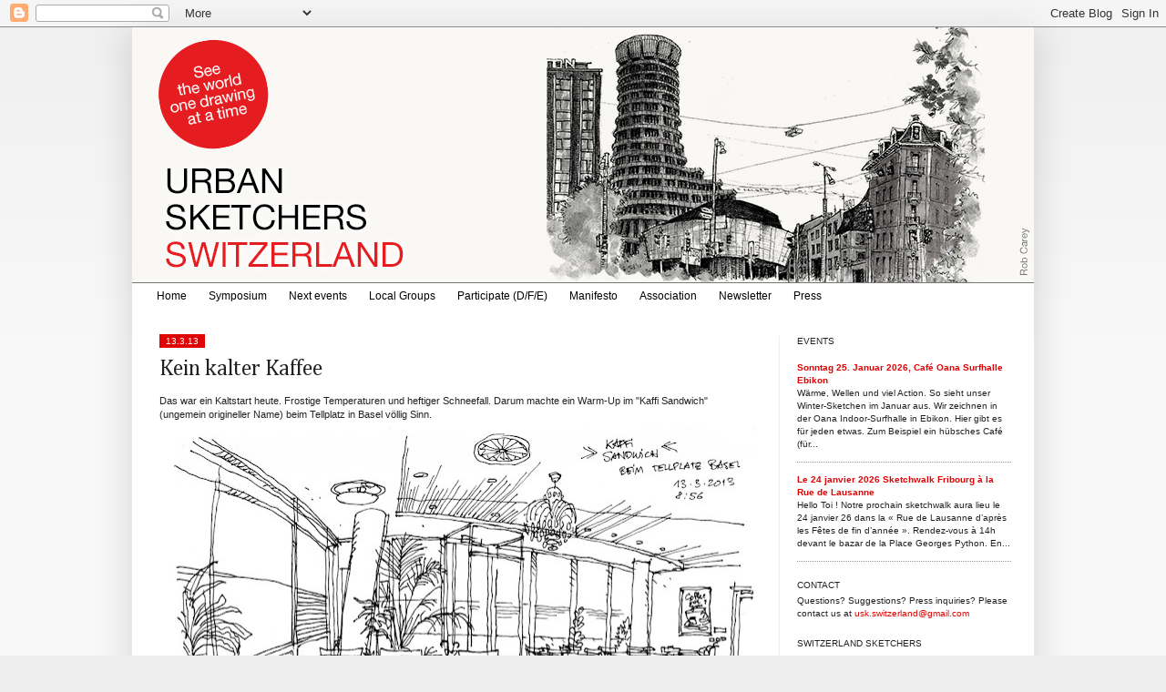

--- FILE ---
content_type: text/html; charset=UTF-8
request_url: http://switzerland.urbansketchers.org/2013/03/kein-kalter-kaffee.html
body_size: 18175
content:
<!DOCTYPE html>
<html class='v2' dir='ltr' xmlns='http://www.w3.org/1999/xhtml' xmlns:b='http://www.google.com/2005/gml/b' xmlns:data='http://www.google.com/2005/gml/data' xmlns:expr='http://www.google.com/2005/gml/expr'>
<head>
<link href='https://www.blogger.com/static/v1/widgets/335934321-css_bundle_v2.css' rel='stylesheet' type='text/css'/>
<!-- Google tag (gtag.js) -->
<script async='async' src='https://www.googletagmanager.com/gtag/js?id=G-6NY68YE1Q8'></script>
<script>
  window.dataLayer = window.dataLayer || [];
  function gtag(){dataLayer.push(arguments);}
  gtag('js', new Date());

  gtag('config', 'G-6NY68YE1Q8');
</script>
<meta content='width=1100' name='viewport'/>
<meta content='text/html; charset=UTF-8' http-equiv='Content-Type'/>
<meta content='blogger' name='generator'/>
<link href='http://switzerland.urbansketchers.org/favicon.ico' rel='icon' type='image/x-icon'/>
<link href='http://switzerland.urbansketchers.org/2013/03/kein-kalter-kaffee.html' rel='canonical'/>
<link rel="alternate" type="application/atom+xml" title="Urban Sketchers Switzerland - Atom" href="http://switzerland.urbansketchers.org/feeds/posts/default" />
<link rel="alternate" type="application/rss+xml" title="Urban Sketchers Switzerland - RSS" href="http://switzerland.urbansketchers.org/feeds/posts/default?alt=rss" />
<link rel="service.post" type="application/atom+xml" title="Urban Sketchers Switzerland - Atom" href="https://www.blogger.com/feeds/6571862450941215035/posts/default" />

<link rel="alternate" type="application/atom+xml" title="Urban Sketchers Switzerland - Atom" href="http://switzerland.urbansketchers.org/feeds/6776984314440954745/comments/default" />
<!--Can't find substitution for tag [blog.ieCssRetrofitLinks]-->
<link href='https://blogger.googleusercontent.com/img/b/R29vZ2xl/AVvXsEgX3GPMhSAPXEqofdhjDfXk2h2TnOtClpzvhmEmV-aPEebDzMTJ_xlfMtw_Yk7LRs3T2Sjm-MHG67IoQb9EQaZ7G-PVP59o7jVeyHHgLTppnvRyAAW9nVqmjt9BUSdqtLmTuZO7Gk7btpNT/s640/Kaffi-Sandwich-Tellplatz.jpg' rel='image_src'/>
<meta content='http://switzerland.urbansketchers.org/2013/03/kein-kalter-kaffee.html' property='og:url'/>
<meta content='Kein kalter Kaffee' property='og:title'/>
<meta content='' property='og:description'/>
<meta content='https://blogger.googleusercontent.com/img/b/R29vZ2xl/AVvXsEgX3GPMhSAPXEqofdhjDfXk2h2TnOtClpzvhmEmV-aPEebDzMTJ_xlfMtw_Yk7LRs3T2Sjm-MHG67IoQb9EQaZ7G-PVP59o7jVeyHHgLTppnvRyAAW9nVqmjt9BUSdqtLmTuZO7Gk7btpNT/w1200-h630-p-k-no-nu/Kaffi-Sandwich-Tellplatz.jpg' property='og:image'/>
<title>Urban Sketchers Switzerland: Kein kalter Kaffee</title>
<style type='text/css'>@font-face{font-family:'Cambria';font-style:normal;font-weight:400;font-display:swap;src:url(//fonts.gstatic.com/l/font?kit=GFDqWAB9jnWLT-HIK7ILrphaOAw&skey=d4699178559bc4b0&v=v18)format('woff2');unicode-range:U+0000-00FF,U+0131,U+0152-0153,U+02BB-02BC,U+02C6,U+02DA,U+02DC,U+0304,U+0308,U+0329,U+2000-206F,U+20AC,U+2122,U+2191,U+2193,U+2212,U+2215,U+FEFF,U+FFFD;}</style>
<style id='page-skin-1' type='text/css'><!--
/*
-----------------------------------------------
Blogger Template Style
Name:     Simple
Designer: Josh Peterson
URL:      www.noaesthetic.com
----------------------------------------------- */
/* Variable definitions
====================
<Variable name="keycolor" description="Main Color" type="color" default="#66bbdd"/>
<Group description="Page Text" selector="body">
<Variable name="body.font" description="Font" type="font"
default="normal normal 12px Arial, Tahoma, Helvetica, FreeSans, sans-serif"/>
<Variable name="body.text.color" description="Text Color" type="color" default="#222222"/>
</Group>
<Group description="Backgrounds" selector=".body-fauxcolumns-outer">
<Variable name="body.background.color" description="Outer Background" type="color" default="#66bbdd"/>
<Variable name="content.background.color" description="Main Background" type="color" default="#ffffff"/>
<Variable name="header.background.color" description="Header Background" type="color" default="transparent"/>
</Group>
<Group description="Links" selector=".main-outer">
<Variable name="link.color" description="Link Color" type="color" default="#2288bb"/>
<Variable name="link.visited.color" description="Visited Color" type="color" default="#888888"/>
<Variable name="link.hover.color" description="Hover Color" type="color" default="#33aaff"/>
</Group>
<Group description="Blog Title" selector=".header h1">
<Variable name="header.font" description="Font" type="font"
default="normal normal 60px Arial, Tahoma, Helvetica, FreeSans, sans-serif"/>
<Variable name="header.text.color" description="Title Color" type="color" default="#3399bb" />
</Group>
<Group description="Blog Description" selector=".header .description">
<Variable name="description.text.color" description="Description Color" type="color"
default="#777777" />
</Group>
<Group description="Tabs Text" selector=".tabs-inner .widget li a">
<Variable name="tabs.font" description="Font" type="font"
default="normal normal 14px Arial, Tahoma, Helvetica, FreeSans, sans-serif"/>
<Variable name="tabs.text.color" description="Text Color" type="color" default="#999999"/>
<Variable name="tabs.selected.text.color" description="Selected Color" type="color" default="#000000"/>
</Group>
<Group description="Tabs Background" selector=".tabs-outer .PageList">
<Variable name="tabs.background.color" description="Background Color" type="color" default="#f5f5f5"/>
<Variable name="tabs.selected.background.color" description="Selected Color" type="color" default="#eeeeee"/>
</Group>
<Group description="Post Title" selector="h3.post-title, .comments h4">
<Variable name="post.title.font" description="Font" type="font"
default="normal normal 22px Arial, Tahoma, Helvetica, FreeSans, sans-serif"/>
</Group>
<Group description="Date Header" selector=".date-header">
<Variable name="date.header.color" description="Text Color" type="color"
default="#222222"/>
<Variable name="date.header.background.color" description="Background Color" type="color"
default="transparent"/>
</Group>
<Group description="Post Footer" selector=".post-footer">
<Variable name="post.footer.text.color" description="Text Color" type="color" default="#666666"/>
<Variable name="post.footer.background.color" description="Background Color" type="color"
default="#f9f9f9"/>
<Variable name="post.footer.border.color" description="Shadow Color" type="color" default="#eeeeee"/>
</Group>
<Group description="Gadgets" selector="h2">
<Variable name="widget.title.font" description="Title Font" type="font"
default="normal bold 11px Arial, Tahoma, Helvetica, FreeSans, sans-serif"/>
<Variable name="widget.title.text.color" description="Title Color" type="color" default="#000000"/>
<Variable name="widget.alternate.text.color" description="Alternate Color" type="color" default="#999999"/>
</Group>
<Group description="Images" selector=".main-inner">
<Variable name="image.background.color" description="Background Color" type="color" default="#ffffff"/>
<Variable name="image.border.color" description="Border Color" type="color" default="#eeeeee"/>
<Variable name="image.text.color" description="Caption Text Color" type="color" default="#222222"/>
</Group>
<Group description="Accents" selector=".content-inner">
<Variable name="body.rule.color" description="Separator Line Color" type="color" default="#eeeeee"/>
<Variable name="tabs.border.color" description="Tabs Border Color" type="color" default="#eeeeee"/>
</Group>
<Variable name="body.background" description="Body Background" type="background"
color="#eeeeee" default="$(color) none repeat scroll top left"/>
<Variable name="body.background.override" description="Body Background Override" type="string" default=""/>
<Variable name="body.background.gradient.cap" description="Body Gradient Cap" type="url"
default="url(http://www.blogblog.com/1kt/simple/gradients_light.png)"/>
<Variable name="body.background.gradient.tile" description="Body Gradient Tile" type="url"
default="url(http://www.blogblog.com/1kt/simple/body_gradient_tile_light.png)"/>
<Variable name="content.background.color.selector" description="Content Background Color Selector" type="string" default=".content-inner"/>
<Variable name="content.padding" description="Content Padding" type="length" default="10px"/>
<Variable name="content.padding.horizontal" description="Content Horizontal Padding" type="length" default="10px"/>
<Variable name="content.shadow.spread" description="Content Shadow Spread" type="length" default="40px"/>
<Variable name="content.shadow.spread.webkit" description="Content Shadow Spread (WebKit)" type="length" default="5px"/>
<Variable name="content.shadow.spread.ie" description="Content Shadow Spread (IE)" type="length" default="10px"/>
<Variable name="main.border.width" description="Main Border Width" type="length" default="0"/>
<Variable name="header.background.gradient" description="Header Gradient" type="url" default="none"/>
<Variable name="header.shadow.offset.left" description="Header Shadow Offset Left" type="length" default="-1px"/>
<Variable name="header.shadow.offset.top" description="Header Shadow Offset Top" type="length" default="-1px"/>
<Variable name="header.shadow.spread" description="Header Shadow Spread" type="length" default="1px"/>
<Variable name="header.padding" description="Header Padding" type="length" default="30px"/>
<Variable name="header.border.size" description="Header Border Size" type="length" default="1px"/>
<Variable name="header.bottom.border.size" description="Header Bottom Border Size" type="length" default="1px"/>
<Variable name="header.border.horizontalsize" description="Header Horizontal Border Size" type="length" default="0"/>
<Variable name="description.text.size" description="Description Text Size" type="string" default="140%"/>
<Variable name="tabs.margin.top" description="Tabs Margin Top" type="length" default="0" />
<Variable name="tabs.margin.side" description="Tabs Side Margin" type="length" default="30px" />
<Variable name="tabs.background.gradient" description="Tabs Background Gradient" type="url"
default="url(http://www.blogblog.com/1kt/simple/gradients_light.png)"/>
<Variable name="tabs.border.width" description="Tabs Border Width" type="length" default="1px"/>
<Variable name="tabs.bevel.border.width" description="Tabs Bevel Border Width" type="length" default="1px"/>
<Variable name="date.header.padding" description="Date Header Padding" type="string" default="inherit"/>
<Variable name="date.header.letterspacing" description="Date Header Letter Spacing" type="string" default="inherit"/>
<Variable name="date.header.margin" description="Date Header Margin" type="string" default="inherit"/>
<Variable name="post.margin.bottom" description="Post Bottom Margin" type="length" default="25px"/>
<Variable name="image.border.small.size" description="Image Border Small Size" type="length" default="2px"/>
<Variable name="image.border.large.size" description="Image Border Large Size" type="length" default="5px"/>
<Variable name="page.width.selector" description="Page Width Selector" type="string" default=".region-inner"/>
<Variable name="page.width" description="Page Width" type="string" default="auto"/>
<Variable name="main.section.margin" description="Main Section Margin" type="length" default="15px"/>
<Variable name="main.padding" description="Main Padding" type="length" default="15px"/>
<Variable name="main.padding.top" description="Main Padding Top" type="length" default="30px"/>
<Variable name="main.padding.bottom" description="Main Padding Bottom" type="length" default="30px"/>
<Variable name="paging.background"
color="#ffffff"
description="Background of blog paging area" type="background"
default="transparent none no-repeat scroll top center"/>
<Variable name="footer.bevel" description="Bevel border length of footer" type="length" default="0"/>
<Variable name="startSide" description="Side where text starts in blog language" type="automatic" default="left"/>
<Variable name="endSide" description="Side where text ends in blog language" type="automatic" default="right"/>
*/
/* Content
----------------------------------------------- */
body {
font: normal normal 10px Verdana, Geneva, sans-serif;
color: #222222;
background: #eeeeee none repeat scroll top left;
padding: 0 40px 40px 40px;
}
html body .region-inner {
min-width: 0;
max-width: 100%;
width: auto;
}
a:link {
text-decoration:none;
color: #e10303;
}
a:visited {
text-decoration:none;
color: #e10303;
}
a:hover {
text-decoration:underline;
color: #000000;
}
.body-fauxcolumn-outer .fauxcolumn-inner {
background: transparent url(http://www.blogblog.com/1kt/simple/body_gradient_tile_light.png) repeat scroll top left;
_background-image: none;
}
.body-fauxcolumn-outer .cap-top {
position: absolute;
z-index: 1;
height: 400px;
width: 100%;
background: #eeeeee none repeat scroll top left;
}
.body-fauxcolumn-outer .cap-top .cap-left {
width: 100%;
background: transparent url(http://www.blogblog.com/1kt/simple/gradients_light.png) repeat-x scroll top left;
_background-image: none;
}
.content-outer {
-moz-box-shadow: 0 0 40px rgba(0, 0, 0, .15);
-webkit-box-shadow: 0 0 5px rgba(0, 0, 0, .15);
-goog-ms-box-shadow: 0 0 10px #333333;
box-shadow: 0 0 40px rgba(0, 0, 0, .15);
margin-bottom: 1px;
}
.content-inner {
padding: 10px 0 10px 0;
}
.content-inner {
background-color: #ffffff;
}
/* Header
----------------------------------------------- */
.header-outer {
background: transparent none repeat-x scroll 0 -400px;
_background-image: none;
}
.Header h1 {
font: normal normal 42px Verdana, Geneva, sans-serif;
color: #777777;
text-shadow: -1px -1px 1px rgba(0, 0, 0, .2);
}
.Header h1 a {
color: #777777;
}
.Header .description {
font-size: 140%;
color: #777777;
}
.header-inner .Header .titlewrapper {
padding: 0px 30px;
}
.header-inner .Header .descriptionwrapper {
padding: 0 30px;
}
/* Tabs
----------------------------------------------- */
.tabs-inner .section:first-child {
border-top: 1px solid #777777;
}
.tabs-inner .section:first-child ul {
margin-top: -1px;
border-top: 1px solid #777777;
border-left: 0 solid #777777;
border-right: 0 solid #777777;
}
.tabs-inner .widget ul {
background: #ffffff url(http://www.blogblog.com/1kt/simple/gradients_light.png) repeat-x scroll 0 -800px;
_background-image: none;
border-bottom: 1px solid #777777;
margin-top: 0;
margin-left: -30px;
margin-right: -30px;
}
.tabs-inner .widget li a {
display: inline-block;
padding: .6em 1em;
font: normal normal 14px Verdana, Geneva, sans-serif;
color: #999999;
border-left: 1px solid #ffffff;
border-right: 1px solid #777777;
}
.tabs-inner .widget li:first-child a {
border-left: none;
}
.tabs-inner .widget li.selected a, .tabs-inner .widget li a:hover {
color: #000000;
background-color: #eeeeee;
text-decoration: none;
}
/* Columns
----------------------------------------------- */
.main-outer {
border-top: 0 solid #eeeeee;
}
.fauxcolumn-left-outer .fauxcolumn-inner {
border-right: 1px solid #eeeeee;
}
.fauxcolumn-right-outer .fauxcolumn-inner {
border-left: 1px solid #eeeeee;
}
/* Headings
----------------------------------------------- */
h2 {
margin: 0 0 0 0;
font: normal normal 10px Arial, Tahoma, Helvetica, FreeSans, sans-serif;
color: #222222;
text-transform: uppercase;
}
/* Widgets
----------------------------------------------- */
.widget .zippy {
color: #666666;
text-shadow: 2px 2px 1px rgba(0, 0, 0, .1);
}
.widget .popular-posts ul {
list-style: none;
}
/* Posts
----------------------------------------------- */
.date-header span {
background-color: #e10303;
color: #ffffff;
padding: inherit;
letter-spacing: inherit;
margin: inherit;
}
.main-inner {
padding-top: 30px;
padding-bottom: 30px;
}
.main-inner .column-center-inner {
padding: 0 15px;
}
.main-inner .column-center-inner .section {
margin: 0 15px;
}
.post {
margin: 0 0 25px 0;
}
h3.post-title, .comments h4 {
font: normal normal 24px Cambria;
margin: .75em 0 0;
}
.post-body {
font-size: 110%;
line-height: 1.4;
position: relative;
}
.post-body img, .post-body .tr-caption-container, .Profile img, .Image img,
.BlogList .item-thumbnail img {
padding: 2px;
background: #ffffff;
border: 0px solid #ffffff;
/*-moz-box-shadow: 1px 1px 5px rgba(0, 0, 0, .1);
-webkit-box-shadow: 1px 1px 5px rgba(0, 0, 0, .1);
box-shadow: 1px 1px 5px rgba(0, 0, 0, .1);*/
}
.post-body img, .post-body .tr-caption-container {
padding: 5px;
}
.post-body .tr-caption-container {
color: #222222;
}
.post-body .tr-caption-container img {
padding: 0;
background: transparent;
border: none;
-moz-box-shadow: 0 0 0 rgba(0, 0, 0, .1);
-webkit-box-shadow: 0 0 0 rgba(0, 0, 0, .1);
box-shadow: 0 0 0 rgba(0, 0, 0, .1);
}
.post-header {
margin: 0 0 1.5em;
line-height: 1.6;
font-size: 90%;
}
.post-footer {
margin: 20px -2px 0;
padding: 5px 10px;
color: #666666;
background-color: #f9f9f9;
border-bottom: 1px solid #ffffff;
line-height: 1.6;
font-size: 90%;
}
#comments .comment-author {
padding-top: 1.5em;
border-top: 1px solid #eeeeee;
background-position: 0 1.5em;
}
#comments .comment-author:first-child {
padding-top: 0;
border-top: none;
}
.avatar-image-container {
margin: .2em 0 0;
}
#comments .avatar-image-container img {
border: 1px solid #ffffff;
}
/* Accents
---------------------------------------------- */
.section-columns td.columns-cell {
border-left: 1px solid #eeeeee;
}
.blog-pager {
background: transparent none no-repeat scroll top center;
}
.blog-pager-older-link, .home-link,
.blog-pager-newer-link {
background-color: #ffffff;
padding: 5px;
}
.footer-outer {
border-top: 0 dashed #bbbbbb;
}
/* Mobile
----------------------------------------------- */
.mobile .content-outer {
-webkit-box-shadow: 0 0 3px rgba(0, 0, 0, .15);
box-shadow: 0 0 3px rgba(0, 0, 0, .15);
padding: 0 40px;
}
body.mobile .AdSense {
margin-left: -40px;
}
.mobile .tabs-inner .widget ul {
margin-left: 0;
margin-right: 0;
}
.mobile .post {
margin: 0;
}
.mobile .main-inner .column-center-inner .section {
margin: 0;
}
.mobile .date-header span {
padding: 0.4em 10px;
margin: 0 -10px;
}
.mobile h3.post-title {
margin: 0;
}
.mobile .blog-pager {
background: transparent;
}
.mobile .footer-outer {
border-top: none;
}
.mobile .main-inner, .mobile .footer-inner {
background-color: #ffffff;
}
.mobile-index-contents {
color: #222222;
}
.mobile-link-button {
background-color: #e10303;
}
.mobile-link-button a:link, .mobile-link-button a:visited {
color: #ffffff;
}
.content-inner {padding: 0 0 0 0;}
.column-right-inner {padding: 0 5px 0 0;}
.section {margin: 0 10px 0 5px;}
.column-center-inner {margin: 0 10px 0 0;}
.widget {margin: 20px 0 10px 0;}
.widget ul { padding: 0 0 0 0px; line-height: 1.1; list-style-type: none;}
h2 {margin: 0 0 5px 0;}
h2.date-header { margin: 0 0 -7px 0;}
h2.date-header span {padding: 2px 7px 2px 7px; }
.post-footer {text-align: right; background: none; margin: 0; padding: 15px 0 5px 0; color: #000; border-bottom: 1px solid #999; font-size: 100%;}
h3.post-title a {color: #000;}
#PageList1 div ul {margin: 0px ; border: 0px;}
#PageList1 div ul li a {border: 0px; color: #000; font-size: 12px;}
#PageList1 div ul li.selected a {background-color: #fff; color: #e10303;}
#PageList1 div ul li a:hover {background-color: #fff; color: #e10303;}
.tabs-inner .section:first-child {padding: 0 15px; margin: 0 -15px;}
.-uskch-next-event {margin-top: 20px; padding: 10px 30px 10px 20px; border: solid 1px #e10303;}
.-uskch-past-event {margin-top: 20px; padding: 10px 30px 10px 20px; border: solid 1px #919191;}
.-uskch-next-event h3.post-title a {color: #e10303;}
.-uskch-next-event .post-author, .-uskch-next-event .date-header, .-uskch-past-event .post-author, .-uskch-past-event .date-header {display: none;}
.-uskch-next-event .post-footer, .-uskch-past-event .post-footer {border-bottom: none;}
.-uskch-next-event .post-header-line-1 {margin-top: 10px; border-bottom: solid 1px #e10303;}
.-uskch-past-event .post-header-line-1 {margin-top: 10px; border-bottom: solid 1px #919191;}
body.uskch-next-event .status-msg-wrap, body.uskch-next-event h2.date-header {display: none;}
.tabs-inner .section:crosscol-overflow {align-left: auto; align-right: auto;}
--></style>
<style id='template-skin-1' type='text/css'><!--
body {
min-width: 990px;
}
.content-outer, .content-fauxcolumn-outer, .region-inner {
min-width: 990px;
max-width: 990px;
_width: 990px;
}
.main-inner .columns {
padding-left: 0px;
padding-right: 280px;
}
.main-inner .fauxcolumn-center-outer {
left: 0px;
right: 280px;
/* IE6 does not respect left and right together */
_width: expression(this.parentNode.offsetWidth -
parseInt("0px") -
parseInt("280px") + 'px');
}
.main-inner .fauxcolumn-left-outer {
width: 0px;
}
.main-inner .fauxcolumn-right-outer {
width: 280px;
}
.main-inner .column-left-outer {
width: 0px;
right: 100%;
margin-left: -0px;
}
.main-inner .column-right-outer {
width: 280px;
margin-right: -280px;
}
#layout {
min-width: 0;
}
#layout .content-outer {
min-width: 0;
width: 800px;
}
#layout .region-inner {
min-width: 0;
width: auto;
}
body#layout div.add_widget {
padding: 8px;
}
body#layout div.add_widget a {
margin-left: 32px;
}
--></style>
<script type='text/javascript'>
        (function(i,s,o,g,r,a,m){i['GoogleAnalyticsObject']=r;i[r]=i[r]||function(){
        (i[r].q=i[r].q||[]).push(arguments)},i[r].l=1*new Date();a=s.createElement(o),
        m=s.getElementsByTagName(o)[0];a.async=1;a.src=g;m.parentNode.insertBefore(a,m)
        })(window,document,'script','https://www.google-analytics.com/analytics.js','ga');
        ga('create', 'UA-1287747-20', 'auto', 'blogger');
        ga('blogger.send', 'pageview');
      </script>
<link href='https://www.blogger.com/dyn-css/authorization.css?targetBlogID=6571862450941215035&amp;zx=52c3688c-6084-416b-b078-d2fdf7d76eec' media='none' onload='if(media!=&#39;all&#39;)media=&#39;all&#39;' rel='stylesheet'/><noscript><link href='https://www.blogger.com/dyn-css/authorization.css?targetBlogID=6571862450941215035&amp;zx=52c3688c-6084-416b-b078-d2fdf7d76eec' rel='stylesheet'/></noscript>
<meta name='google-adsense-platform-account' content='ca-host-pub-1556223355139109'/>
<meta name='google-adsense-platform-domain' content='blogspot.com'/>

</head>
<body class='loading'>
<div class='navbar section' id='navbar' name='Navbar'><div class='widget Navbar' data-version='1' id='Navbar1'><script type="text/javascript">
    function setAttributeOnload(object, attribute, val) {
      if(window.addEventListener) {
        window.addEventListener('load',
          function(){ object[attribute] = val; }, false);
      } else {
        window.attachEvent('onload', function(){ object[attribute] = val; });
      }
    }
  </script>
<div id="navbar-iframe-container"></div>
<script type="text/javascript" src="https://apis.google.com/js/platform.js"></script>
<script type="text/javascript">
      gapi.load("gapi.iframes:gapi.iframes.style.bubble", function() {
        if (gapi.iframes && gapi.iframes.getContext) {
          gapi.iframes.getContext().openChild({
              url: 'https://www.blogger.com/navbar/6571862450941215035?po\x3d6776984314440954745\x26origin\x3dhttp://switzerland.urbansketchers.org',
              where: document.getElementById("navbar-iframe-container"),
              id: "navbar-iframe"
          });
        }
      });
    </script><script type="text/javascript">
(function() {
var script = document.createElement('script');
script.type = 'text/javascript';
script.src = '//pagead2.googlesyndication.com/pagead/js/google_top_exp.js';
var head = document.getElementsByTagName('head')[0];
if (head) {
head.appendChild(script);
}})();
</script>
</div></div>
<div class='body-fauxcolumns'>
<div class='fauxcolumn-outer body-fauxcolumn-outer'>
<div class='cap-top'>
<div class='cap-left'></div>
<div class='cap-right'></div>
</div>
<div class='fauxborder-left'>
<div class='fauxborder-right'></div>
<div class='fauxcolumn-inner'>
</div>
</div>
<div class='cap-bottom'>
<div class='cap-left'></div>
<div class='cap-right'></div>
</div>
</div>
</div>
<div class='content'>
<div class='content-fauxcolumns'>
<div class='fauxcolumn-outer content-fauxcolumn-outer'>
<div class='cap-top'>
<div class='cap-left'></div>
<div class='cap-right'></div>
</div>
<div class='fauxborder-left'>
<div class='fauxborder-right'></div>
<div class='fauxcolumn-inner'>
</div>
</div>
<div class='cap-bottom'>
<div class='cap-left'></div>
<div class='cap-right'></div>
</div>
</div>
</div>
<div class='content-outer'>
<div class='content-cap-top cap-top'>
<div class='cap-left'></div>
<div class='cap-right'></div>
</div>
<div class='fauxborder-left content-fauxborder-left'>
<div class='fauxborder-right content-fauxborder-right'></div>
<div class='content-inner'>
<header>
<div class='header-outer'>
<div class='header-cap-top cap-top'>
<div class='cap-left'></div>
<div class='cap-right'></div>
</div>
<div class='fauxborder-left header-fauxborder-left'>
<div class='fauxborder-right header-fauxborder-right'></div>
<div class='region-inner header-inner'>
<div class='header section' id='header' name='Header'><div class='widget Header' data-version='1' id='Header1'>
<div id='header-inner'>
<a href='http://switzerland.urbansketchers.org/' style='display: block'>
<img alt='Urban Sketchers Switzerland' height='280px; ' id='Header1_headerimg' src='https://blogger.googleusercontent.com/img/a/AVvXsEjpchem1oJj5PeDDOsM5gOGn1aCdbA6VkNtTINb8_78WjdQ5PgtfAkY3Qxq0gpX9Gzpf58vtulfmaia_7T0w1L7rWXasYaa5qJhVRfBytsKD6sYAfMBYrhIoe4bV1ulDUZIgp3tL2xaZl0fQh9Bj3A4mPRK7e5DTahmzIvsEeTr3VMKhBnLMr8yao7AH6A=s990' style='display: block' width='990px; '/>
</a>
</div>
</div></div>
</div>
</div>
<div class='header-cap-bottom cap-bottom'>
<div class='cap-left'></div>
<div class='cap-right'></div>
</div>
</div>
</header>
<div class='tabs-outer'>
<div class='tabs-cap-top cap-top'>
<div class='cap-left'></div>
<div class='cap-right'></div>
</div>
<div class='fauxborder-left tabs-fauxborder-left'>
<div class='fauxborder-right tabs-fauxborder-right'></div>
<div class='region-inner tabs-inner'>
<div class='tabs section' id='crosscol' name='Cross-Column'><div class='widget PageList' data-version='1' id='PageList1'>
<h2>Pages</h2>
<div class='widget-content'>
<ul>
<li>
<a href='http://switzerland.urbansketchers.org/'>Home</a>
</li>
<li>
<a href='https://symposium.usk-switzerland.ch/'>Symposium</a>
</li>
<li>
<a href='http://switzerland.urbansketchers.org/search/label/uskch-next-event'>Next events</a>
</li>
<li>
<a href='http://switzerland.urbansketchers.org/p/groups.html'>Local Groups</a>
</li>
<li>
<a href='http://switzerland.urbansketchers.org/p/how-to-participate_31.html'>Participate (D/F/E)</a>
</li>
<li>
<a href='http://switzerland.urbansketchers.org/p/the-we-draw-on-location-indoors-or-out.html'>Manifesto</a>
</li>
<li>
<a href='http://switzerland.urbansketchers.org/p/association.html'>Association</a>
</li>
<li>
<a href='http://switzerland.urbansketchers.org/p/blog-page.html'>Newsletter</a>
</li>
<li>
<a href='http://switzerland.urbansketchers.org/p/press.html'>Press</a>
</li>
</ul>
<div class='clear'></div>
</div>
</div></div>
<div class='tabs no-items section' id='crosscol-overflow' name='Cross-Column 2'></div>
</div>
</div>
<div class='tabs-cap-bottom cap-bottom'>
<div class='cap-left'></div>
<div class='cap-right'></div>
</div>
</div>
<div class='main-outer'>
<div class='main-cap-top cap-top'>
<div class='cap-left'></div>
<div class='cap-right'></div>
</div>
<div class='fauxborder-left main-fauxborder-left'>
<div class='fauxborder-right main-fauxborder-right'></div>
<div class='region-inner main-inner'>
<div class='columns fauxcolumns'>
<div class='fauxcolumn-outer fauxcolumn-center-outer'>
<div class='cap-top'>
<div class='cap-left'></div>
<div class='cap-right'></div>
</div>
<div class='fauxborder-left'>
<div class='fauxborder-right'></div>
<div class='fauxcolumn-inner'>
</div>
</div>
<div class='cap-bottom'>
<div class='cap-left'></div>
<div class='cap-right'></div>
</div>
</div>
<div class='fauxcolumn-outer fauxcolumn-left-outer'>
<div class='cap-top'>
<div class='cap-left'></div>
<div class='cap-right'></div>
</div>
<div class='fauxborder-left'>
<div class='fauxborder-right'></div>
<div class='fauxcolumn-inner'>
</div>
</div>
<div class='cap-bottom'>
<div class='cap-left'></div>
<div class='cap-right'></div>
</div>
</div>
<div class='fauxcolumn-outer fauxcolumn-right-outer'>
<div class='cap-top'>
<div class='cap-left'></div>
<div class='cap-right'></div>
</div>
<div class='fauxborder-left'>
<div class='fauxborder-right'></div>
<div class='fauxcolumn-inner'>
</div>
</div>
<div class='cap-bottom'>
<div class='cap-left'></div>
<div class='cap-right'></div>
</div>
</div>
<!-- corrects IE6 width calculation -->
<div class='columns-inner'>
<div class='column-center-outer'>
<div class='column-center-inner'>
<div class='main section' id='main' name='Main'><div class='widget Blog' data-version='1' id='Blog1'>
<div class='blog-posts hfeed'>
<!--Can't find substitution for tag [defaultAdStart]-->

          <div class="date-outer">
        

          <div class="date-posts">
        

<div class="post -Boris Zatko">
<h2 class='date-header'><span>13.3.13</span></h2>
<div class='post-outer'>
<div class='post hentry'>
<a name='6776984314440954745'></a>
<h3 class='post-title entry-title'>
Kein kalter Kaffee
</h3>
<div class='post-header'>
<div class='post-header-line-1'></div>
</div>
<div class='post-body entry-content' id='post-body-6776984314440954745'>
Das war ein Kaltstart heute. Frostige Temperaturen und heftiger Schneefall. Darum machte ein Warm-Up im "Kaffi Sandwich" (ungemein origineller Name) beim Tellplatz in Basel völlig Sinn.<br />
<div class="separator" style="clear: both; text-align: center;">
<a href="https://blogger.googleusercontent.com/img/b/R29vZ2xl/AVvXsEgX3GPMhSAPXEqofdhjDfXk2h2TnOtClpzvhmEmV-aPEebDzMTJ_xlfMtw_Yk7LRs3T2Sjm-MHG67IoQb9EQaZ7G-PVP59o7jVeyHHgLTppnvRyAAW9nVqmjt9BUSdqtLmTuZO7Gk7btpNT/s1600/Kaffi-Sandwich-Tellplatz.jpg" imageanchor="1" style="margin-left: 1em; margin-right: 1em;"><img border="0" height="446" src="https://blogger.googleusercontent.com/img/b/R29vZ2xl/AVvXsEgX3GPMhSAPXEqofdhjDfXk2h2TnOtClpzvhmEmV-aPEebDzMTJ_xlfMtw_Yk7LRs3T2Sjm-MHG67IoQb9EQaZ7G-PVP59o7jVeyHHgLTppnvRyAAW9nVqmjt9BUSdqtLmTuZO7Gk7btpNT/s640/Kaffi-Sandwich-Tellplatz.jpg" width="640" /></a></div>
<br />
<div style='clear: both;'></div>
</div>
<div class='post-footer'>
<div class='post-footer-line post-footer-line-1'><span class='post-author vcard'>
Posted by
<span class='fn'>Boris Zatko</span>
</span>
<span class='post-timestamp'>
</span>
<span class='post-comment-link'>
</span>
<span class='post-icons'>
<span class='item-control blog-admin pid-724440786'>
<a href='https://www.blogger.com/post-edit.g?blogID=6571862450941215035&postID=6776984314440954745&from=pencil' title='Edit Post'>
<img alt='' class='icon-action' height='18' src='https://resources.blogblog.com/img/icon18_edit_allbkg.gif' width='18'/>
</a>
</span>
</span>
<div class='post-share-buttons goog-inline-block'>
</div>
</div>
<div class='post-footer-line post-footer-line-2'><span class='post-labels'>
Labels:
<a href='http://switzerland.urbansketchers.org/search/label/Boris%20Zatko' rel='tag'>Boris Zatko</a>
</span>
</div>
<div class='post-footer-line post-footer-line-3'></div>
</div>
</div>
<div class='comments' id='comments'>
<a name='comments'></a>
<h4>4 comments:</h4>
<div class='comments-content'>
<script async='async' src='' type='text/javascript'></script>
<script type='text/javascript'>
    (function() {
      var items = null;
      var msgs = null;
      var config = {};

// <![CDATA[
      var cursor = null;
      if (items && items.length > 0) {
        cursor = parseInt(items[items.length - 1].timestamp) + 1;
      }

      var bodyFromEntry = function(entry) {
        var text = (entry &&
                    ((entry.content && entry.content.$t) ||
                     (entry.summary && entry.summary.$t))) ||
            '';
        if (entry && entry.gd$extendedProperty) {
          for (var k in entry.gd$extendedProperty) {
            if (entry.gd$extendedProperty[k].name == 'blogger.contentRemoved') {
              return '<span class="deleted-comment">' + text + '</span>';
            }
          }
        }
        return text;
      }

      var parse = function(data) {
        cursor = null;
        var comments = [];
        if (data && data.feed && data.feed.entry) {
          for (var i = 0, entry; entry = data.feed.entry[i]; i++) {
            var comment = {};
            // comment ID, parsed out of the original id format
            var id = /blog-(\d+).post-(\d+)/.exec(entry.id.$t);
            comment.id = id ? id[2] : null;
            comment.body = bodyFromEntry(entry);
            comment.timestamp = Date.parse(entry.published.$t) + '';
            if (entry.author && entry.author.constructor === Array) {
              var auth = entry.author[0];
              if (auth) {
                comment.author = {
                  name: (auth.name ? auth.name.$t : undefined),
                  profileUrl: (auth.uri ? auth.uri.$t : undefined),
                  avatarUrl: (auth.gd$image ? auth.gd$image.src : undefined)
                };
              }
            }
            if (entry.link) {
              if (entry.link[2]) {
                comment.link = comment.permalink = entry.link[2].href;
              }
              if (entry.link[3]) {
                var pid = /.*comments\/default\/(\d+)\?.*/.exec(entry.link[3].href);
                if (pid && pid[1]) {
                  comment.parentId = pid[1];
                }
              }
            }
            comment.deleteclass = 'item-control blog-admin';
            if (entry.gd$extendedProperty) {
              for (var k in entry.gd$extendedProperty) {
                if (entry.gd$extendedProperty[k].name == 'blogger.itemClass') {
                  comment.deleteclass += ' ' + entry.gd$extendedProperty[k].value;
                } else if (entry.gd$extendedProperty[k].name == 'blogger.displayTime') {
                  comment.displayTime = entry.gd$extendedProperty[k].value;
                }
              }
            }
            comments.push(comment);
          }
        }
        return comments;
      };

      var paginator = function(callback) {
        if (hasMore()) {
          var url = config.feed + '?alt=json&v=2&orderby=published&reverse=false&max-results=50';
          if (cursor) {
            url += '&published-min=' + new Date(cursor).toISOString();
          }
          window.bloggercomments = function(data) {
            var parsed = parse(data);
            cursor = parsed.length < 50 ? null
                : parseInt(parsed[parsed.length - 1].timestamp) + 1
            callback(parsed);
            window.bloggercomments = null;
          }
          url += '&callback=bloggercomments';
          var script = document.createElement('script');
          script.type = 'text/javascript';
          script.src = url;
          document.getElementsByTagName('head')[0].appendChild(script);
        }
      };
      var hasMore = function() {
        return !!cursor;
      };
      var getMeta = function(key, comment) {
        if ('iswriter' == key) {
          var matches = !!comment.author
              && comment.author.name == config.authorName
              && comment.author.profileUrl == config.authorUrl;
          return matches ? 'true' : '';
        } else if ('deletelink' == key) {
          return config.baseUri + '/comment/delete/'
               + config.blogId + '/' + comment.id;
        } else if ('deleteclass' == key) {
          return comment.deleteclass;
        }
        return '';
      };

      var replybox = null;
      var replyUrlParts = null;
      var replyParent = undefined;

      var onReply = function(commentId, domId) {
        if (replybox == null) {
          // lazily cache replybox, and adjust to suit this style:
          replybox = document.getElementById('comment-editor');
          if (replybox != null) {
            replybox.height = '250px';
            replybox.style.display = 'block';
            replyUrlParts = replybox.src.split('#');
          }
        }
        if (replybox && (commentId !== replyParent)) {
          replybox.src = '';
          document.getElementById(domId).insertBefore(replybox, null);
          replybox.src = replyUrlParts[0]
              + (commentId ? '&parentID=' + commentId : '')
              + '#' + replyUrlParts[1];
          replyParent = commentId;
        }
      };

      var hash = (window.location.hash || '#').substring(1);
      var startThread, targetComment;
      if (/^comment-form_/.test(hash)) {
        startThread = hash.substring('comment-form_'.length);
      } else if (/^c[0-9]+$/.test(hash)) {
        targetComment = hash.substring(1);
      }

      // Configure commenting API:
      var configJso = {
        'maxDepth': config.maxThreadDepth
      };
      var provider = {
        'id': config.postId,
        'data': items,
        'loadNext': paginator,
        'hasMore': hasMore,
        'getMeta': getMeta,
        'onReply': onReply,
        'rendered': true,
        'initComment': targetComment,
        'initReplyThread': startThread,
        'config': configJso,
        'messages': msgs
      };

      var render = function() {
        if (window.goog && window.goog.comments) {
          var holder = document.getElementById('comment-holder');
          window.goog.comments.render(holder, provider);
        }
      };

      // render now, or queue to render when library loads:
      if (window.goog && window.goog.comments) {
        render();
      } else {
        window.goog = window.goog || {};
        window.goog.comments = window.goog.comments || {};
        window.goog.comments.loadQueue = window.goog.comments.loadQueue || [];
        window.goog.comments.loadQueue.push(render);
      }
    })();
// ]]>
  </script>
<div id='comment-holder'>
<div class="comment-thread toplevel-thread"><ol id="top-ra"><li class="comment" id="c6842812524801540590"><div class="avatar-image-container"><img src="//www.blogger.com/img/blogger_logo_round_35.png" alt=""/></div><div class="comment-block"><div class="comment-header"><cite class="user"><a href="https://www.blogger.com/profile/09790678644617252079" rel="nofollow">Eva Sarkar</a></cite><span class="icon user "></span><span class="datetime secondary-text"><a rel="nofollow" href="http://switzerland.urbansketchers.org/2013/03/kein-kalter-kaffee.html?showComment=1363241752981#c6842812524801540590">Mar 14, 2013, 7:15:00&#8239;AM</a></span></div><p class="comment-content">Hallo Boris,<br>das Kompliment kann ich voll erwiedern. Das leere<br>Café ruft eine ganz geheimnisvolle Geschichte auf.</p><span class="comment-actions secondary-text"><a class="comment-reply" target="_self" data-comment-id="6842812524801540590">Reply</a><span class="item-control blog-admin blog-admin pid-1432345204"><a target="_self" href="https://www.blogger.com/comment/delete/6571862450941215035/6842812524801540590">Delete</a></span></span></div><div class="comment-replies"><div id="c6842812524801540590-rt" class="comment-thread inline-thread hidden"><span class="thread-toggle thread-expanded"><span class="thread-arrow"></span><span class="thread-count"><a target="_self">Replies</a></span></span><ol id="c6842812524801540590-ra" class="thread-chrome thread-expanded"><div></div><div id="c6842812524801540590-continue" class="continue"><a class="comment-reply" target="_self" data-comment-id="6842812524801540590">Reply</a></div></ol></div></div><div class="comment-replybox-single" id="c6842812524801540590-ce"></div></li><li class="comment" id="c3065075602677053306"><div class="avatar-image-container"><img src="//www.blogger.com/img/blogger_logo_round_35.png" alt=""/></div><div class="comment-block"><div class="comment-header"><cite class="user"><a href="https://www.blogger.com/profile/17263477562114888866" rel="nofollow">Andre Sandmann</a></cite><span class="icon user "></span><span class="datetime secondary-text"><a rel="nofollow" href="http://switzerland.urbansketchers.org/2013/03/kein-kalter-kaffee.html?showComment=1363293470639#c3065075602677053306">Mar 14, 2013, 9:37:00&#8239;PM</a></span></div><p class="comment-content">kommt mir bekannt vor, kann den Tellplatz aber nicht mehr auf meiner inneren Baslerkarte verorten.</p><span class="comment-actions secondary-text"><a class="comment-reply" target="_self" data-comment-id="3065075602677053306">Reply</a><span class="item-control blog-admin blog-admin pid-79187950"><a target="_self" href="https://www.blogger.com/comment/delete/6571862450941215035/3065075602677053306">Delete</a></span></span></div><div class="comment-replies"><div id="c3065075602677053306-rt" class="comment-thread inline-thread hidden"><span class="thread-toggle thread-expanded"><span class="thread-arrow"></span><span class="thread-count"><a target="_self">Replies</a></span></span><ol id="c3065075602677053306-ra" class="thread-chrome thread-expanded"><div></div><div id="c3065075602677053306-continue" class="continue"><a class="comment-reply" target="_self" data-comment-id="3065075602677053306">Reply</a></div></ol></div></div><div class="comment-replybox-single" id="c3065075602677053306-ce"></div></li><li class="comment" id="c775195751572642764"><div class="avatar-image-container"><img src="//blogger.googleusercontent.com/img/b/R29vZ2xl/AVvXsEhURLUnl4_WKJkf63YhiBVzi6au5dPGG5DY6lAvQwxKPCQifjT9qwJLYaM6UL_tqUekjaZCeA_iUZUJ9qrfO5xkwdl5shO6x0ztNPB0TiMWPfzBtsx6O3ghj_ARpSfHQg/s45-c/profil.jpg" alt=""/></div><div class="comment-block"><div class="comment-header"><cite class="user"><a href="https://www.blogger.com/profile/14089070149479762101" rel="nofollow">Olivia Aloisi</a></cite><span class="icon user "></span><span class="datetime secondary-text"><a rel="nofollow" href="http://switzerland.urbansketchers.org/2013/03/kein-kalter-kaffee.html?showComment=1363299589063#c775195751572642764">Mar 14, 2013, 11:19:00&#8239;PM</a></span></div><p class="comment-content">haha, ja origineller name! obs wohl auch ein kaffi &quot;kaffi&quot; gibt? in basel wär das durchaus denkbar... schöne skizze.</p><span class="comment-actions secondary-text"><a class="comment-reply" target="_self" data-comment-id="775195751572642764">Reply</a><span class="item-control blog-admin blog-admin pid-812735977"><a target="_self" href="https://www.blogger.com/comment/delete/6571862450941215035/775195751572642764">Delete</a></span></span></div><div class="comment-replies"><div id="c775195751572642764-rt" class="comment-thread inline-thread hidden"><span class="thread-toggle thread-expanded"><span class="thread-arrow"></span><span class="thread-count"><a target="_self">Replies</a></span></span><ol id="c775195751572642764-ra" class="thread-chrome thread-expanded"><div></div><div id="c775195751572642764-continue" class="continue"><a class="comment-reply" target="_self" data-comment-id="775195751572642764">Reply</a></div></ol></div></div><div class="comment-replybox-single" id="c775195751572642764-ce"></div></li><li class="comment" id="c9223137175744637331"><div class="avatar-image-container"><img src="//www.blogger.com/img/blogger_logo_round_35.png" alt=""/></div><div class="comment-block"><div class="comment-header"><cite class="user"><a href="https://www.blogger.com/profile/06392184949811460813" rel="nofollow">Boris Zatko</a></cite><span class="icon user blog-author"></span><span class="datetime secondary-text"><a rel="nofollow" href="http://switzerland.urbansketchers.org/2013/03/kein-kalter-kaffee.html?showComment=1363354444808#c9223137175744637331">Mar 15, 2013, 2:34:00&#8239;PM</a></span></div><p class="comment-content">@Eva: Na, es war eher etwas langweilig, darum habe ich skizziert :-). Aber just erst als ich fertig war, kamen die ersten Gäste.<br><br>@Andre: Der Tellplatz ist in der Nähe vom Bahnhof im Gundeli Quartier.<br><br>@Olivia: Na, wenn, dann müsste es noch ein &quot;Kaffi Tee&quot; geben :-)<br><br>Viele liebe Grüsse<br><br>Boris<br></p><span class="comment-actions secondary-text"><a class="comment-reply" target="_self" data-comment-id="9223137175744637331">Reply</a><span class="item-control blog-admin blog-admin pid-724440786"><a target="_self" href="https://www.blogger.com/comment/delete/6571862450941215035/9223137175744637331">Delete</a></span></span></div><div class="comment-replies"><div id="c9223137175744637331-rt" class="comment-thread inline-thread hidden"><span class="thread-toggle thread-expanded"><span class="thread-arrow"></span><span class="thread-count"><a target="_self">Replies</a></span></span><ol id="c9223137175744637331-ra" class="thread-chrome thread-expanded"><div></div><div id="c9223137175744637331-continue" class="continue"><a class="comment-reply" target="_self" data-comment-id="9223137175744637331">Reply</a></div></ol></div></div><div class="comment-replybox-single" id="c9223137175744637331-ce"></div></li></ol><div id="top-continue" class="continue"><a class="comment-reply" target="_self">Add comment</a></div><div class="comment-replybox-thread" id="top-ce"></div><div class="loadmore hidden" data-post-id="6776984314440954745"><a target="_self">Load more...</a></div></div>
</div>
</div>
<p class='comment-footer'>
<div class='comment-form'>
<a name='comment-form'></a>
<p>
</p>
<a href='https://www.blogger.com/comment/frame/6571862450941215035?po=6776984314440954745&hl=en&saa=85391&origin=http://switzerland.urbansketchers.org' id='comment-editor-src'></a>
<iframe allowtransparency='true' class='blogger-iframe-colorize blogger-comment-from-post' frameborder='0' height='410px' id='comment-editor' name='comment-editor' src='' width='100%'></iframe>
<script src='https://www.blogger.com/static/v1/jsbin/2830521187-comment_from_post_iframe.js' type='text/javascript'></script>
<script type='text/javascript'>
      BLOG_CMT_createIframe('https://www.blogger.com/rpc_relay.html');
    </script>
</div>
</p>
<div id='backlinks-container'>
<div id='Blog1_backlinks-container'>
</div>
</div>
</div>
</div>

</div>

        </div></div>
      
<!--Can't find substitution for tag [adEnd]-->
</div>
<div class='blog-pager' id='blog-pager'>
<span id='blog-pager-newer-link'>
<a class='blog-pager-newer-link' href='http://switzerland.urbansketchers.org/2013/03/habemus-papam.html' id='Blog1_blog-pager-newer-link' title='Newer Post'>Newer Post</a>
</span>
<span id='blog-pager-older-link'>
<a class='blog-pager-older-link' href='http://switzerland.urbansketchers.org/2013/03/nine-to-five-und-manchmal-etwas-langer.html' id='Blog1_blog-pager-older-link' title='Older Post'>Older Post</a>
</span>
<a class='home-link' href='http://switzerland.urbansketchers.org/'>Home</a>
</div>
<div class='clear'></div>
<div class='post-feeds'>
<div class='feed-links'>
Subscribe to:
<a class='feed-link' href='http://switzerland.urbansketchers.org/feeds/6776984314440954745/comments/default' target='_blank' type='application/atom+xml'>Post Comments (Atom)</a>
</div>
</div>
</div></div>
</div>
</div>
<div class='column-left-outer'>
<div class='column-left-inner'>
<aside>
</aside>
</div>
</div>
<div class='column-right-outer'>
<div class='column-right-inner'>
<aside>
<div class='sidebar section' id='sidebar-right-1'><div class='widget HTML' data-version='1' id='HTML1'>
<h2 class='title'>Events</h2>
<div class='widget-content'>
<style>
/* Recent posts by labels
http://www.technogeekzone.com/2015/10/particular-label-posts-widget-for-blogger.html
--------------------------------- */ 

ul#label_with_thumbs li {
padding:12px 0;
min-height:75px;
margin-bottom:0px;
border-bottom: 1px dotted #999999;
line-height: 1.4em;
}

#label_with_thumbs li{
list-style: none ;
padding-left:0px !important;
}
#label_with_thumbs a:visited {
    text-decoration: none;
    color:  #e10303;}
#label_with_thumbs a:link {
    text-decoration: none;
    color: #e10303;}
#label_with_thumbs a { text-transform: none;}
#label_with_thumbs a:hover { text-decoration: underline;}
#label_with_thumbs strong {padding-left:0px; }</style>
<script type='text/javascript'>
//<![CDATA[
function labelthumbs(json){document.write('<ul id="label_with_thumbs">');for(var i=0;i<numposts;i++){var entry=json.feed.entry[i];var posttitle=entry.title.$t;var posturl;if(i==json.feed.entry.length)break;for(var k=0;k<entry.link.length;k++){if(entry.link[k].rel=='replies'&&entry.link[k].type=='text/html'){var commenttext=entry.link[k].title;var commenturl=entry.link[k].href;}
if(entry.link[k].rel=='alternate'){posturl=entry.link[k].href;break;}}var thumburl;try{thumburl=entry.media$thumbnail.url;}catch(error)
{s=entry.content.$t;a=s.indexOf("<img");b=s.indexOf("src=\"",a);c=s.indexOf("\"",b+5);d=s.substr(b+5,c-b-5);if((a!=-1)&&(b!=-1)&&(c!=-1)&&(d!="")){thumburl=d;}else thumburl='https://blogger.googleusercontent.com/img/b/R29vZ2xl/AVvXsEhSGy0WujAVjtTPRmLoH5ONd-ycieL16ATKcxGIjMQhErNajSodkjhvneVxg_1yWxd9JoQY5hHzv6Uq8fuH7An-ALasdRi4AzVWtEgqaJLvZEL5-OOK6DJFOMxVw9fg6Pu9DGtKpvqmIfY/s1600/picture_not_available.png';}
var postdate=entry.published.$t;var cdyear=postdate.substring(0,4);var cdmonth=postdate.substring(5,7);var cdday=postdate.substring(8,10);var monthnames=new Array();monthnames[1]="Jan";monthnames[2]="Feb";monthnames[3]="Mar";monthnames[4]="Apr";monthnames[5]="May";monthnames[6]="June";monthnames[7]="July";monthnames[8]="Aug";monthnames[9]="Sept";monthnames[10]="Oct";monthnames[11]="Nov";monthnames[12]="Dec";document.write('<li class="clearfix">');if(showpostthumbnails==true)
document.write('<a href="'+posturl+'" target ="_top"></a>');document.write('<strong><a href="'+posturl+'" target ="_top">'+posttitle+'</a></strong><br>'); if("content"in entry){var postcontent=entry.content.$t;}
else
if("summary"in entry){var postcontent=entry.summary.$t;}
else var postcontent="";var re=/<\S[^>]*>/g;postcontent=postcontent.replace(re,"");if(showpostsummary==true){if(postcontent.length<numchars){document.write('');document.write(postcontent);document.write('');}
else{document.write('');postcontent=postcontent.substring(0,numchars);var quoteEnd=postcontent.lastIndexOf(" ");postcontent=postcontent.substring(0,quoteEnd);document.write(postcontent+'...');document.write('');}}
var towrite='';var flag=0;document.write('<br>');if(showpostdate==true){towrite=towrite+monthnames[parseInt(cdmonth,10)]+'-'+cdday+' - '+cdyear;flag=1;}
if(showcommentnum==true)
{if(flag==1){towrite=towrite+' | ';}
if(commenttext=='1 Comments')commenttext='1 Comment';if(commenttext=='0 Comments')commenttext='No Comments';commenttext='<a href="'+commenturl+'" target ="_top">'+commenttext+'</a>';towrite=towrite+commenttext;flag=1;;}
if(displaymore==true)
{if(flag==1)towrite=towrite+' | ';towrite=towrite+'<a href="'+posturl+'" class="url" target ="_top">More &#187;</a>';flag=1;;}
document.write(towrite);document.write('</li>');if(displayseparator==true)
if(i!=(numposts-1))
document.write('');}document.write('</ul>');}
//]]>
</script>

<script type='text/javascript'>var numposts = 5;var showpostthumbnails = true;var displaymore = false;var displayseparator = true;var showcommentnum = false;var showpostdate = false;var showpostsummary = true;var numchars = 200;</script> 
<script type="text/javascript" src="/feeds/posts/default/-/uskch-next-event?published&alt=json-in-script&callback=labelthumbs"></script>
</div>
<div class='clear'></div>
</div><div class='widget HTML' data-version='1' id='HTML7'>
<h2 class='title'>Contact</h2>
<div class='widget-content'>
Questions? Suggestions? Press inquiries? Please contact us at
<a href="mailto:usk.switzerland@gmail.com">usk.switzerland@gmail.com</a>
</div>
<div class='clear'></div>
</div><div class='widget HTML' data-version='1' id='HTML5'>
<h2 class='title'>Switzerland sketchers</h2>
<div class='widget-content'>
<ul><li><a href="http://switzerland.urbansketchers.org/search/label/Boris%20Zatko">Boris Zatko</a> Basel <a href="http://boriszatko.com/">[Web]</a></li><li><a href="http://switzerland.urbansketchers.org/search/label/Javier%20Alberich">Javier Alberich</a> Basel <a href="http://estoyko.com/">[Blog]</a></li><li><a href="http://switzerland.urbansketchers.org/search/label/Andre%20Sandmann">André Sandmann</a> Zurich <a href="http://sandmann.ch/">[Blog]</a></li><li><a href="http://switzerland.urbansketchers.org/search/label/monbaum">Monika Baum</a> Schaffhausen <a href="http://monbaum.blogspot.ch/">[Blog]</a></li><li><a href="http://switzerland.urbansketchers.org/search/label/Maria%20Stoller">Maria Stoller</a> Zurich <a href="http://www.flickr.com/photos/mlst/">[Flickr]</a></li><li><a href="http://switzerland.urbansketchers.org/search/label/Stjepan%20Lukac">Stjepan Lukac</a> Winterthur <a href="http://stjepanlukac.wordpress.com/">[Blog]</a></li><li><a href="http://switzerland.urbansketchers.org/search/label/Olivia%20Aloisi">Olivia Aloisi</a> Basel <a href="http://illustra-unterwegs.blogspot.ch/">[Blog]</a></li><li><a href="http://switzerland.urbansketchers.org/search/label/Vlasta%20Martinec%20Bottmingen">Vlasta Martinec</a> Bottmingen <a href="http://v.martinec.ch/">[Web]</a></li><li><a href="http://switzerland.urbansketchers.org/search/label/Barbara%20Gr%C3%BCnenfelder">Barbara Grünenfelder</a> Bern <a href="https://www.barbaragruenenfelder.ch/"> [Web]</a></li><li><a href="http://switzerland.urbansketchers.org/search/label/Vincent%20Fl%C3%BCckiger">Vincent Flückiger</a> Basel <a href="http://zimejums.blogspot.ch/">[Blog]</a></li><li><a href="http://switzerland.urbansketchers.org/search/label/Claudine">Claudine</a> Bern <a href="http://skizzentagebuch.blogspot.ch/">[Blog]</a></li><li><a href="http://switzerland.urbansketchers.org/search/label/Renaud%20Mignot">Renaud Mignot</a> Zürich</li><li><a href="http://switzerland.urbansketchers.org/search/label/Juliana%20Aschwanden-Vila%C3%A7a">Juliana Aschwanden-Vilaça</a> Neudorf LU <a href="http://www.illustrart.ch/">[Web]</a></li><li><a href="http://switzerland.urbansketchers.org/search/label/Urs%20Lauber">Urs Lauber</a> Baar</li><li><a href="http://switzerland.urbansketchers.org/search/label/Angela%20Zwahlen">Angela Zwahlen</a> Bern <a href="http://www.angelazwahlen.ch/">[Web]</a></li><li><a href="http://switzerland.urbansketchers.org/search/label/Simon%20M%C3%BCller">Simon Müller</a> Bern <a href="http://www.soio.ch/">[Web]</a></li><li><a href="http://switzerland.urbansketchers.org/search/label/Res%20Zinniker">Res Zinniker</a> Zürich <a href="http://www.illustres.ch/">[Web]</a></li><li><a href="http://switzerland.urbansketchers.org/search/label/Rina%20Jost">Rina Jost</a> Thurgau <a href="http://cargocollective.com/rinajost/filter/live/">[Web]</a></li><li><a href="http://switzerland.urbansketchers.org/search/label/Yves%20Giroud">Yves Giroud</a> Lausanne <a href="http://www.yvesgiroud.com/">[Web]</a></li><li><a href="http://switzerland.urbansketchers.org/search/label/Tine%20Klein">Tine Klein</a> Zürich <a href="http://www.herz-der-kunst.ch/">[Web]</a> <a href="http://blog.herz-der-kunst.ch/">[Blog]</a></li><li><a href="http://switzerland.urbansketchers.org/search/label/Mario%20Leimbacher">Mario Leimbacher</a> Zürich <a href="https://www.flickr.com/photos/zeichnungen/">[Flickr]</a></li><li><a href="http://switzerland.urbansketchers.org/search/label/Pierre-Jean%20Alet">Pierre-Jean Alet</a> Neuchâtel <a href="https://www.instagram.com/paox34/">[Instagram]</a> </li><li><a href="http://switzerland.urbansketchers.org/search/label/Heidi%20Zurbuchen">Heidi Zurbuchen</a> Luzern <a href="https://www.instagram.com/heidi.zurbuchen/">[Instagram]</a> </li><li><a href="http://switzerland.urbansketchers.org/search/label/Cindy%20Heller">Cindy Heller</a> Zürich <a href="https://www.cindyheller.com/">[Web]</a> </li><li><a href="http://switzerland.urbansketchers.org/search/label/Eva%20Eder">Eva Eder</a> Aargau <a href="https://www.flickr.com/photos/134773838@N02/">[Flickr]</a> </li><li><a href="http://switzerland.urbansketchers.org/search/label/rittiner%26gomez">Rittiner &amp; Gomez</a> Zürich <a href="https://www.rittiner-gomez.ch/">[Web]</a></li><li><a href="http://switzerland.urbansketchers.org/search/label/Claudia%20Stern">Nieves Stern</a> Locarno <a href="https://www.instagram.com/nieves.stern/">[Instagram]</a></li>
<br /></ul>
</div>
<div class='clear'></div>
</div><div class='widget BlogArchive' data-version='1' id='BlogArchive1'>
<h2>Post Archive</h2>
<div class='widget-content'>
<div id='ArchiveList'>
<div id='BlogArchive1_ArchiveList'>
<select id='BlogArchive1_ArchiveMenu'>
<option value=''>Post Archive</option>
<option value='http://switzerland.urbansketchers.org/2026/01/'>Jan 2026 (7)</option>
<option value='http://switzerland.urbansketchers.org/2025/12/'>Dec 2025 (9)</option>
<option value='http://switzerland.urbansketchers.org/2025/11/'>Nov 2025 (12)</option>
<option value='http://switzerland.urbansketchers.org/2025/10/'>Oct 2025 (11)</option>
<option value='http://switzerland.urbansketchers.org/2025/09/'>Sep 2025 (16)</option>
<option value='http://switzerland.urbansketchers.org/2025/08/'>Aug 2025 (16)</option>
<option value='http://switzerland.urbansketchers.org/2025/07/'>Jul 2025 (17)</option>
<option value='http://switzerland.urbansketchers.org/2025/06/'>Jun 2025 (13)</option>
<option value='http://switzerland.urbansketchers.org/2025/05/'>May 2025 (15)</option>
<option value='http://switzerland.urbansketchers.org/2025/04/'>Apr 2025 (14)</option>
<option value='http://switzerland.urbansketchers.org/2025/03/'>Mar 2025 (10)</option>
<option value='http://switzerland.urbansketchers.org/2025/02/'>Feb 2025 (12)</option>
<option value='http://switzerland.urbansketchers.org/2025/01/'>Jan 2025 (12)</option>
<option value='http://switzerland.urbansketchers.org/2024/12/'>Dec 2024 (9)</option>
<option value='http://switzerland.urbansketchers.org/2024/11/'>Nov 2024 (14)</option>
<option value='http://switzerland.urbansketchers.org/2024/10/'>Oct 2024 (13)</option>
<option value='http://switzerland.urbansketchers.org/2024/09/'>Sep 2024 (16)</option>
<option value='http://switzerland.urbansketchers.org/2024/08/'>Aug 2024 (13)</option>
<option value='http://switzerland.urbansketchers.org/2024/07/'>Jul 2024 (14)</option>
<option value='http://switzerland.urbansketchers.org/2024/06/'>Jun 2024 (15)</option>
<option value='http://switzerland.urbansketchers.org/2024/05/'>May 2024 (10)</option>
<option value='http://switzerland.urbansketchers.org/2024/04/'>Apr 2024 (13)</option>
<option value='http://switzerland.urbansketchers.org/2024/03/'>Mar 2024 (13)</option>
<option value='http://switzerland.urbansketchers.org/2024/02/'>Feb 2024 (12)</option>
<option value='http://switzerland.urbansketchers.org/2024/01/'>Jan 2024 (13)</option>
<option value='http://switzerland.urbansketchers.org/2023/12/'>Dec 2023 (12)</option>
<option value='http://switzerland.urbansketchers.org/2023/11/'>Nov 2023 (11)</option>
<option value='http://switzerland.urbansketchers.org/2023/10/'>Oct 2023 (15)</option>
<option value='http://switzerland.urbansketchers.org/2023/09/'>Sep 2023 (13)</option>
<option value='http://switzerland.urbansketchers.org/2023/08/'>Aug 2023 (13)</option>
<option value='http://switzerland.urbansketchers.org/2023/07/'>Jul 2023 (18)</option>
<option value='http://switzerland.urbansketchers.org/2023/06/'>Jun 2023 (16)</option>
<option value='http://switzerland.urbansketchers.org/2023/05/'>May 2023 (11)</option>
<option value='http://switzerland.urbansketchers.org/2023/04/'>Apr 2023 (11)</option>
<option value='http://switzerland.urbansketchers.org/2023/03/'>Mar 2023 (9)</option>
<option value='http://switzerland.urbansketchers.org/2023/02/'>Feb 2023 (10)</option>
<option value='http://switzerland.urbansketchers.org/2023/01/'>Jan 2023 (15)</option>
<option value='http://switzerland.urbansketchers.org/2022/12/'>Dec 2022 (10)</option>
<option value='http://switzerland.urbansketchers.org/2022/11/'>Nov 2022 (8)</option>
<option value='http://switzerland.urbansketchers.org/2022/10/'>Oct 2022 (17)</option>
<option value='http://switzerland.urbansketchers.org/2022/09/'>Sep 2022 (12)</option>
<option value='http://switzerland.urbansketchers.org/2022/08/'>Aug 2022 (15)</option>
<option value='http://switzerland.urbansketchers.org/2022/07/'>Jul 2022 (11)</option>
<option value='http://switzerland.urbansketchers.org/2022/06/'>Jun 2022 (18)</option>
<option value='http://switzerland.urbansketchers.org/2022/05/'>May 2022 (18)</option>
<option value='http://switzerland.urbansketchers.org/2022/04/'>Apr 2022 (17)</option>
<option value='http://switzerland.urbansketchers.org/2022/03/'>Mar 2022 (17)</option>
<option value='http://switzerland.urbansketchers.org/2022/02/'>Feb 2022 (13)</option>
<option value='http://switzerland.urbansketchers.org/2022/01/'>Jan 2022 (15)</option>
<option value='http://switzerland.urbansketchers.org/2021/12/'>Dec 2021 (10)</option>
<option value='http://switzerland.urbansketchers.org/2021/11/'>Nov 2021 (11)</option>
<option value='http://switzerland.urbansketchers.org/2021/10/'>Oct 2021 (19)</option>
<option value='http://switzerland.urbansketchers.org/2021/09/'>Sep 2021 (13)</option>
<option value='http://switzerland.urbansketchers.org/2021/08/'>Aug 2021 (16)</option>
<option value='http://switzerland.urbansketchers.org/2021/07/'>Jul 2021 (15)</option>
<option value='http://switzerland.urbansketchers.org/2021/06/'>Jun 2021 (22)</option>
<option value='http://switzerland.urbansketchers.org/2021/05/'>May 2021 (16)</option>
<option value='http://switzerland.urbansketchers.org/2021/04/'>Apr 2021 (12)</option>
<option value='http://switzerland.urbansketchers.org/2021/03/'>Mar 2021 (18)</option>
<option value='http://switzerland.urbansketchers.org/2021/02/'>Feb 2021 (16)</option>
<option value='http://switzerland.urbansketchers.org/2021/01/'>Jan 2021 (15)</option>
<option value='http://switzerland.urbansketchers.org/2020/12/'>Dec 2020 (13)</option>
<option value='http://switzerland.urbansketchers.org/2020/11/'>Nov 2020 (21)</option>
<option value='http://switzerland.urbansketchers.org/2020/10/'>Oct 2020 (26)</option>
<option value='http://switzerland.urbansketchers.org/2020/09/'>Sep 2020 (26)</option>
<option value='http://switzerland.urbansketchers.org/2020/08/'>Aug 2020 (19)</option>
<option value='http://switzerland.urbansketchers.org/2020/07/'>Jul 2020 (18)</option>
<option value='http://switzerland.urbansketchers.org/2020/06/'>Jun 2020 (22)</option>
<option value='http://switzerland.urbansketchers.org/2020/05/'>May 2020 (40)</option>
<option value='http://switzerland.urbansketchers.org/2020/04/'>Apr 2020 (43)</option>
<option value='http://switzerland.urbansketchers.org/2020/03/'>Mar 2020 (23)</option>
<option value='http://switzerland.urbansketchers.org/2020/02/'>Feb 2020 (19)</option>
<option value='http://switzerland.urbansketchers.org/2020/01/'>Jan 2020 (28)</option>
<option value='http://switzerland.urbansketchers.org/2019/12/'>Dec 2019 (17)</option>
<option value='http://switzerland.urbansketchers.org/2019/11/'>Nov 2019 (13)</option>
<option value='http://switzerland.urbansketchers.org/2019/10/'>Oct 2019 (17)</option>
<option value='http://switzerland.urbansketchers.org/2019/09/'>Sep 2019 (25)</option>
<option value='http://switzerland.urbansketchers.org/2019/08/'>Aug 2019 (27)</option>
<option value='http://switzerland.urbansketchers.org/2019/07/'>Jul 2019 (13)</option>
<option value='http://switzerland.urbansketchers.org/2019/06/'>Jun 2019 (24)</option>
<option value='http://switzerland.urbansketchers.org/2019/05/'>May 2019 (22)</option>
<option value='http://switzerland.urbansketchers.org/2019/04/'>Apr 2019 (17)</option>
<option value='http://switzerland.urbansketchers.org/2019/03/'>Mar 2019 (16)</option>
<option value='http://switzerland.urbansketchers.org/2019/02/'>Feb 2019 (18)</option>
<option value='http://switzerland.urbansketchers.org/2019/01/'>Jan 2019 (16)</option>
<option value='http://switzerland.urbansketchers.org/2018/12/'>Dec 2018 (14)</option>
<option value='http://switzerland.urbansketchers.org/2018/11/'>Nov 2018 (11)</option>
<option value='http://switzerland.urbansketchers.org/2018/10/'>Oct 2018 (21)</option>
<option value='http://switzerland.urbansketchers.org/2018/09/'>Sep 2018 (15)</option>
<option value='http://switzerland.urbansketchers.org/2018/08/'>Aug 2018 (27)</option>
<option value='http://switzerland.urbansketchers.org/2018/07/'>Jul 2018 (16)</option>
<option value='http://switzerland.urbansketchers.org/2018/06/'>Jun 2018 (19)</option>
<option value='http://switzerland.urbansketchers.org/2018/05/'>May 2018 (15)</option>
<option value='http://switzerland.urbansketchers.org/2018/04/'>Apr 2018 (24)</option>
<option value='http://switzerland.urbansketchers.org/2018/03/'>Mar 2018 (19)</option>
<option value='http://switzerland.urbansketchers.org/2018/02/'>Feb 2018 (13)</option>
<option value='http://switzerland.urbansketchers.org/2018/01/'>Jan 2018 (16)</option>
<option value='http://switzerland.urbansketchers.org/2017/12/'>Dec 2017 (14)</option>
<option value='http://switzerland.urbansketchers.org/2017/11/'>Nov 2017 (15)</option>
<option value='http://switzerland.urbansketchers.org/2017/10/'>Oct 2017 (17)</option>
<option value='http://switzerland.urbansketchers.org/2017/09/'>Sep 2017 (19)</option>
<option value='http://switzerland.urbansketchers.org/2017/08/'>Aug 2017 (22)</option>
<option value='http://switzerland.urbansketchers.org/2017/07/'>Jul 2017 (17)</option>
<option value='http://switzerland.urbansketchers.org/2017/06/'>Jun 2017 (25)</option>
<option value='http://switzerland.urbansketchers.org/2017/05/'>May 2017 (22)</option>
<option value='http://switzerland.urbansketchers.org/2017/04/'>Apr 2017 (27)</option>
<option value='http://switzerland.urbansketchers.org/2017/03/'>Mar 2017 (29)</option>
<option value='http://switzerland.urbansketchers.org/2017/02/'>Feb 2017 (27)</option>
<option value='http://switzerland.urbansketchers.org/2017/01/'>Jan 2017 (26)</option>
<option value='http://switzerland.urbansketchers.org/2016/12/'>Dec 2016 (22)</option>
<option value='http://switzerland.urbansketchers.org/2016/11/'>Nov 2016 (26)</option>
<option value='http://switzerland.urbansketchers.org/2016/10/'>Oct 2016 (47)</option>
<option value='http://switzerland.urbansketchers.org/2016/09/'>Sep 2016 (31)</option>
<option value='http://switzerland.urbansketchers.org/2016/08/'>Aug 2016 (27)</option>
<option value='http://switzerland.urbansketchers.org/2016/07/'>Jul 2016 (25)</option>
<option value='http://switzerland.urbansketchers.org/2016/06/'>Jun 2016 (23)</option>
<option value='http://switzerland.urbansketchers.org/2016/05/'>May 2016 (39)</option>
<option value='http://switzerland.urbansketchers.org/2016/04/'>Apr 2016 (33)</option>
<option value='http://switzerland.urbansketchers.org/2016/03/'>Mar 2016 (23)</option>
<option value='http://switzerland.urbansketchers.org/2016/02/'>Feb 2016 (22)</option>
<option value='http://switzerland.urbansketchers.org/2016/01/'>Jan 2016 (31)</option>
<option value='http://switzerland.urbansketchers.org/2015/12/'>Dec 2015 (28)</option>
<option value='http://switzerland.urbansketchers.org/2015/11/'>Nov 2015 (44)</option>
<option value='http://switzerland.urbansketchers.org/2015/10/'>Oct 2015 (44)</option>
<option value='http://switzerland.urbansketchers.org/2015/09/'>Sep 2015 (30)</option>
<option value='http://switzerland.urbansketchers.org/2015/08/'>Aug 2015 (36)</option>
<option value='http://switzerland.urbansketchers.org/2015/07/'>Jul 2015 (31)</option>
<option value='http://switzerland.urbansketchers.org/2015/06/'>Jun 2015 (33)</option>
<option value='http://switzerland.urbansketchers.org/2015/05/'>May 2015 (37)</option>
<option value='http://switzerland.urbansketchers.org/2015/04/'>Apr 2015 (47)</option>
<option value='http://switzerland.urbansketchers.org/2015/03/'>Mar 2015 (28)</option>
<option value='http://switzerland.urbansketchers.org/2015/02/'>Feb 2015 (17)</option>
<option value='http://switzerland.urbansketchers.org/2015/01/'>Jan 2015 (22)</option>
<option value='http://switzerland.urbansketchers.org/2014/12/'>Dec 2014 (17)</option>
<option value='http://switzerland.urbansketchers.org/2014/11/'>Nov 2014 (21)</option>
<option value='http://switzerland.urbansketchers.org/2014/10/'>Oct 2014 (28)</option>
<option value='http://switzerland.urbansketchers.org/2014/09/'>Sep 2014 (26)</option>
<option value='http://switzerland.urbansketchers.org/2014/08/'>Aug 2014 (11)</option>
<option value='http://switzerland.urbansketchers.org/2014/07/'>Jul 2014 (18)</option>
<option value='http://switzerland.urbansketchers.org/2014/06/'>Jun 2014 (15)</option>
<option value='http://switzerland.urbansketchers.org/2014/05/'>May 2014 (15)</option>
<option value='http://switzerland.urbansketchers.org/2014/04/'>Apr 2014 (14)</option>
<option value='http://switzerland.urbansketchers.org/2014/03/'>Mar 2014 (27)</option>
<option value='http://switzerland.urbansketchers.org/2014/02/'>Feb 2014 (26)</option>
<option value='http://switzerland.urbansketchers.org/2014/01/'>Jan 2014 (12)</option>
<option value='http://switzerland.urbansketchers.org/2013/12/'>Dec 2013 (15)</option>
<option value='http://switzerland.urbansketchers.org/2013/11/'>Nov 2013 (11)</option>
<option value='http://switzerland.urbansketchers.org/2013/10/'>Oct 2013 (28)</option>
<option value='http://switzerland.urbansketchers.org/2013/09/'>Sep 2013 (20)</option>
<option value='http://switzerland.urbansketchers.org/2013/08/'>Aug 2013 (15)</option>
<option value='http://switzerland.urbansketchers.org/2013/07/'>Jul 2013 (23)</option>
<option value='http://switzerland.urbansketchers.org/2013/06/'>Jun 2013 (18)</option>
<option value='http://switzerland.urbansketchers.org/2013/05/'>May 2013 (26)</option>
<option value='http://switzerland.urbansketchers.org/2013/04/'>Apr 2013 (35)</option>
<option value='http://switzerland.urbansketchers.org/2013/03/'>Mar 2013 (19)</option>
<option value='http://switzerland.urbansketchers.org/2013/02/'>Feb 2013 (33)</option>
<option value='http://switzerland.urbansketchers.org/2013/01/'>Jan 2013 (15)</option>
<option value='http://switzerland.urbansketchers.org/2012/12/'>Dec 2012 (7)</option>
<option value='http://switzerland.urbansketchers.org/2012/11/'>Nov 2012 (10)</option>
<option value='http://switzerland.urbansketchers.org/2012/10/'>Oct 2012 (12)</option>
<option value='http://switzerland.urbansketchers.org/2012/09/'>Sep 2012 (6)</option>
<option value='http://switzerland.urbansketchers.org/2012/04/'>Apr 2012 (1)</option>
<option value='http://switzerland.urbansketchers.org/2011/10/'>Oct 2011 (1)</option>
<option value='http://switzerland.urbansketchers.org/2011/09/'>Sep 2011 (1)</option>
<option value='http://switzerland.urbansketchers.org/2011/07/'>Jul 2011 (2)</option>
<option value='http://switzerland.urbansketchers.org/2011/06/'>Jun 2011 (4)</option>
<option value='http://switzerland.urbansketchers.org/2011/05/'>May 2011 (9)</option>
</select>
</div>
</div>
<div class='clear'></div>
</div>
</div><div class='widget Text' data-version='1' id='Text3'>
<h2 class='title'>Banner gallery</h2>
<div class='widget-content'>
<a href="http://switzerland.urbansketchers.org/p/banner-gallery.html">Our past banners</a>
</div>
<div class='clear'></div>
</div><div class='widget Subscribe' data-version='1' id='Subscribe1'>
<div style='white-space:nowrap'>
<h2 class='title'>Subscribe To</h2>
<div class='widget-content'>
<div class='subscribe-wrapper subscribe-type-POST'>
<div class='subscribe expanded subscribe-type-POST' id='SW_READER_LIST_Subscribe1POST' style='display:none;'>
<div class='top'>
<span class='inner' onclick='return(_SW_toggleReaderList(event, "Subscribe1POST"));'>
<img class='subscribe-dropdown-arrow' src='https://resources.blogblog.com/img/widgets/arrow_dropdown.gif'/>
<img align='absmiddle' alt='' border='0' class='feed-icon' src='https://resources.blogblog.com/img/icon_feed12.png'/>
Posts
</span>
<div class='feed-reader-links'>
<a class='feed-reader-link' href='https://www.netvibes.com/subscribe.php?url=http%3A%2F%2Fswitzerland.urbansketchers.org%2Ffeeds%2Fposts%2Fdefault' target='_blank'>
<img src='https://resources.blogblog.com/img/widgets/subscribe-netvibes.png'/>
</a>
<a class='feed-reader-link' href='https://add.my.yahoo.com/content?url=http%3A%2F%2Fswitzerland.urbansketchers.org%2Ffeeds%2Fposts%2Fdefault' target='_blank'>
<img src='https://resources.blogblog.com/img/widgets/subscribe-yahoo.png'/>
</a>
<a class='feed-reader-link' href='http://switzerland.urbansketchers.org/feeds/posts/default' target='_blank'>
<img align='absmiddle' class='feed-icon' src='https://resources.blogblog.com/img/icon_feed12.png'/>
                  Atom
                </a>
</div>
</div>
<div class='bottom'></div>
</div>
<div class='subscribe' id='SW_READER_LIST_CLOSED_Subscribe1POST' onclick='return(_SW_toggleReaderList(event, "Subscribe1POST"));'>
<div class='top'>
<span class='inner'>
<img class='subscribe-dropdown-arrow' src='https://resources.blogblog.com/img/widgets/arrow_dropdown.gif'/>
<span onclick='return(_SW_toggleReaderList(event, "Subscribe1POST"));'>
<img align='absmiddle' alt='' border='0' class='feed-icon' src='https://resources.blogblog.com/img/icon_feed12.png'/>
Posts
</span>
</span>
</div>
<div class='bottom'></div>
</div>
</div>
<div class='subscribe-wrapper subscribe-type-PER_POST'>
<div class='subscribe expanded subscribe-type-PER_POST' id='SW_READER_LIST_Subscribe1PER_POST' style='display:none;'>
<div class='top'>
<span class='inner' onclick='return(_SW_toggleReaderList(event, "Subscribe1PER_POST"));'>
<img class='subscribe-dropdown-arrow' src='https://resources.blogblog.com/img/widgets/arrow_dropdown.gif'/>
<img align='absmiddle' alt='' border='0' class='feed-icon' src='https://resources.blogblog.com/img/icon_feed12.png'/>
Comments
</span>
<div class='feed-reader-links'>
<a class='feed-reader-link' href='https://www.netvibes.com/subscribe.php?url=http%3A%2F%2Fswitzerland.urbansketchers.org%2Ffeeds%2F6776984314440954745%2Fcomments%2Fdefault' target='_blank'>
<img src='https://resources.blogblog.com/img/widgets/subscribe-netvibes.png'/>
</a>
<a class='feed-reader-link' href='https://add.my.yahoo.com/content?url=http%3A%2F%2Fswitzerland.urbansketchers.org%2Ffeeds%2F6776984314440954745%2Fcomments%2Fdefault' target='_blank'>
<img src='https://resources.blogblog.com/img/widgets/subscribe-yahoo.png'/>
</a>
<a class='feed-reader-link' href='http://switzerland.urbansketchers.org/feeds/6776984314440954745/comments/default' target='_blank'>
<img align='absmiddle' class='feed-icon' src='https://resources.blogblog.com/img/icon_feed12.png'/>
                  Atom
                </a>
</div>
</div>
<div class='bottom'></div>
</div>
<div class='subscribe' id='SW_READER_LIST_CLOSED_Subscribe1PER_POST' onclick='return(_SW_toggleReaderList(event, "Subscribe1PER_POST"));'>
<div class='top'>
<span class='inner'>
<img class='subscribe-dropdown-arrow' src='https://resources.blogblog.com/img/widgets/arrow_dropdown.gif'/>
<span onclick='return(_SW_toggleReaderList(event, "Subscribe1PER_POST"));'>
<img align='absmiddle' alt='' border='0' class='feed-icon' src='https://resources.blogblog.com/img/icon_feed12.png'/>
Comments
</span>
</span>
</div>
<div class='bottom'></div>
</div>
</div>
<div style='clear:both'></div>
</div>
</div>
<div class='clear'></div>
</div></div>
</aside>
</div>
</div>
</div>
<div style='clear: both'></div>
<!-- columns -->
</div>
<!-- main -->
</div>
</div>
<div class='main-cap-bottom cap-bottom'>
<div class='cap-left'></div>
<div class='cap-right'></div>
</div>
</div>
<footer>
<div class='footer-outer'>
<div class='footer-cap-top cap-top'>
<div class='cap-left'></div>
<div class='cap-right'></div>
</div>
<div class='fauxborder-left footer-fauxborder-left'>
<div class='fauxborder-right footer-fauxborder-right'></div>
<div class='region-inner footer-inner'>
<div class='foot no-items section' id='footer-1'></div>
<table border='0' cellpadding='0' cellspacing='0' class='section-columns columns-2'>
<tbody>
<tr>
<td class='first columns-cell'>
<div class='foot no-items section' id='footer-2-1'></div>
</td>
<td class='columns-cell'>
<div class='foot no-items section' id='footer-2-2'></div>
</td>
</tr>
</tbody>
</table>
<!-- outside of the include in order to lock Attribution widget -->
<div class='foot section' id='footer-3' name='Footer'><div class='widget Attribution' data-version='1' id='Attribution1'>
<div class='widget-content' style='text-align: center;'>
Unless otherwise stated, all work found here is copyrighted by the individual contributors. Powered by <a href='https://www.blogger.com' target='_blank'>Blogger</a>.
</div>
<div class='clear'></div>
</div></div>
</div>
</div>
<div class='footer-cap-bottom cap-bottom'>
<div class='cap-left'></div>
<div class='cap-right'></div>
</div>
</div>
</footer>
<!-- content -->
</div>
</div>
<div class='content-cap-bottom cap-bottom'>
<div class='cap-left'></div>
<div class='cap-right'></div>
</div>
</div>
</div>
<script type='text/javascript'>
    window.setTimeout(function() {
        document.body.className = document.body.className.replace('loading', '');
      }, 10);
  </script>

<script type="text/javascript" src="https://www.blogger.com/static/v1/widgets/2028843038-widgets.js"></script>
<script type='text/javascript'>
window['__wavt'] = 'AOuZoY7letMgsirsU8hOn9oyyqLX87VnMQ:1769358120875';_WidgetManager._Init('//www.blogger.com/rearrange?blogID\x3d6571862450941215035','//switzerland.urbansketchers.org/2013/03/kein-kalter-kaffee.html','6571862450941215035');
_WidgetManager._SetDataContext([{'name': 'blog', 'data': {'blogId': '6571862450941215035', 'title': 'Urban Sketchers Switzerland', 'url': 'http://switzerland.urbansketchers.org/2013/03/kein-kalter-kaffee.html', 'canonicalUrl': 'http://switzerland.urbansketchers.org/2013/03/kein-kalter-kaffee.html', 'homepageUrl': 'http://switzerland.urbansketchers.org/', 'searchUrl': 'http://switzerland.urbansketchers.org/search', 'canonicalHomepageUrl': 'http://switzerland.urbansketchers.org/', 'blogspotFaviconUrl': 'http://switzerland.urbansketchers.org/favicon.ico', 'bloggerUrl': 'https://www.blogger.com', 'hasCustomDomain': true, 'httpsEnabled': true, 'enabledCommentProfileImages': true, 'gPlusViewType': 'FILTERED_POSTMOD', 'adultContent': false, 'analyticsAccountNumber': 'UA-1287747-20', 'encoding': 'UTF-8', 'locale': 'en', 'localeUnderscoreDelimited': 'en', 'languageDirection': 'ltr', 'isPrivate': false, 'isMobile': false, 'isMobileRequest': false, 'mobileClass': '', 'isPrivateBlog': false, 'isDynamicViewsAvailable': true, 'feedLinks': '\x3clink rel\x3d\x22alternate\x22 type\x3d\x22application/atom+xml\x22 title\x3d\x22Urban Sketchers Switzerland - Atom\x22 href\x3d\x22http://switzerland.urbansketchers.org/feeds/posts/default\x22 /\x3e\n\x3clink rel\x3d\x22alternate\x22 type\x3d\x22application/rss+xml\x22 title\x3d\x22Urban Sketchers Switzerland - RSS\x22 href\x3d\x22http://switzerland.urbansketchers.org/feeds/posts/default?alt\x3drss\x22 /\x3e\n\x3clink rel\x3d\x22service.post\x22 type\x3d\x22application/atom+xml\x22 title\x3d\x22Urban Sketchers Switzerland - Atom\x22 href\x3d\x22https://www.blogger.com/feeds/6571862450941215035/posts/default\x22 /\x3e\n\n\x3clink rel\x3d\x22alternate\x22 type\x3d\x22application/atom+xml\x22 title\x3d\x22Urban Sketchers Switzerland - Atom\x22 href\x3d\x22http://switzerland.urbansketchers.org/feeds/6776984314440954745/comments/default\x22 /\x3e\n', 'meTag': '', 'adsenseHostId': 'ca-host-pub-1556223355139109', 'adsenseHasAds': false, 'adsenseAutoAds': false, 'boqCommentIframeForm': true, 'loginRedirectParam': '', 'view': '', 'dynamicViewsCommentsSrc': '//www.blogblog.com/dynamicviews/4224c15c4e7c9321/js/comments.js', 'dynamicViewsScriptSrc': '//www.blogblog.com/dynamicviews/6e0d22adcfa5abea', 'plusOneApiSrc': 'https://apis.google.com/js/platform.js', 'disableGComments': true, 'interstitialAccepted': false, 'sharing': {'platforms': [{'name': 'Get link', 'key': 'link', 'shareMessage': 'Get link', 'target': ''}, {'name': 'Facebook', 'key': 'facebook', 'shareMessage': 'Share to Facebook', 'target': 'facebook'}, {'name': 'BlogThis!', 'key': 'blogThis', 'shareMessage': 'BlogThis!', 'target': 'blog'}, {'name': 'X', 'key': 'twitter', 'shareMessage': 'Share to X', 'target': 'twitter'}, {'name': 'Pinterest', 'key': 'pinterest', 'shareMessage': 'Share to Pinterest', 'target': 'pinterest'}, {'name': 'Email', 'key': 'email', 'shareMessage': 'Email', 'target': 'email'}], 'disableGooglePlus': true, 'googlePlusShareButtonWidth': 0, 'googlePlusBootstrap': '\x3cscript type\x3d\x22text/javascript\x22\x3ewindow.___gcfg \x3d {\x27lang\x27: \x27en\x27};\x3c/script\x3e'}, 'hasCustomJumpLinkMessage': false, 'jumpLinkMessage': 'Read more', 'pageType': 'item', 'postId': '6776984314440954745', 'postImageThumbnailUrl': 'https://blogger.googleusercontent.com/img/b/R29vZ2xl/AVvXsEgX3GPMhSAPXEqofdhjDfXk2h2TnOtClpzvhmEmV-aPEebDzMTJ_xlfMtw_Yk7LRs3T2Sjm-MHG67IoQb9EQaZ7G-PVP59o7jVeyHHgLTppnvRyAAW9nVqmjt9BUSdqtLmTuZO7Gk7btpNT/s72-c/Kaffi-Sandwich-Tellplatz.jpg', 'postImageUrl': 'https://blogger.googleusercontent.com/img/b/R29vZ2xl/AVvXsEgX3GPMhSAPXEqofdhjDfXk2h2TnOtClpzvhmEmV-aPEebDzMTJ_xlfMtw_Yk7LRs3T2Sjm-MHG67IoQb9EQaZ7G-PVP59o7jVeyHHgLTppnvRyAAW9nVqmjt9BUSdqtLmTuZO7Gk7btpNT/s640/Kaffi-Sandwich-Tellplatz.jpg', 'pageName': 'Kein kalter Kaffee', 'pageTitle': 'Urban Sketchers Switzerland: Kein kalter Kaffee', 'metaDescription': ''}}, {'name': 'features', 'data': {}}, {'name': 'messages', 'data': {'edit': 'Edit', 'linkCopiedToClipboard': 'Link copied to clipboard!', 'ok': 'Ok', 'postLink': 'Post Link'}}, {'name': 'template', 'data': {'name': 'custom', 'localizedName': 'Custom', 'isResponsive': false, 'isAlternateRendering': false, 'isCustom': true}}, {'name': 'view', 'data': {'classic': {'name': 'classic', 'url': '?view\x3dclassic'}, 'flipcard': {'name': 'flipcard', 'url': '?view\x3dflipcard'}, 'magazine': {'name': 'magazine', 'url': '?view\x3dmagazine'}, 'mosaic': {'name': 'mosaic', 'url': '?view\x3dmosaic'}, 'sidebar': {'name': 'sidebar', 'url': '?view\x3dsidebar'}, 'snapshot': {'name': 'snapshot', 'url': '?view\x3dsnapshot'}, 'timeslide': {'name': 'timeslide', 'url': '?view\x3dtimeslide'}, 'isMobile': false, 'title': 'Kein kalter Kaffee', 'description': '', 'featuredImage': 'https://blogger.googleusercontent.com/img/b/R29vZ2xl/AVvXsEgX3GPMhSAPXEqofdhjDfXk2h2TnOtClpzvhmEmV-aPEebDzMTJ_xlfMtw_Yk7LRs3T2Sjm-MHG67IoQb9EQaZ7G-PVP59o7jVeyHHgLTppnvRyAAW9nVqmjt9BUSdqtLmTuZO7Gk7btpNT/s640/Kaffi-Sandwich-Tellplatz.jpg', 'url': 'http://switzerland.urbansketchers.org/2013/03/kein-kalter-kaffee.html', 'type': 'item', 'isSingleItem': true, 'isMultipleItems': false, 'isError': false, 'isPage': false, 'isPost': true, 'isHomepage': false, 'isArchive': false, 'isLabelSearch': false, 'postId': 6776984314440954745}}]);
_WidgetManager._RegisterWidget('_NavbarView', new _WidgetInfo('Navbar1', 'navbar', document.getElementById('Navbar1'), {}, 'displayModeFull'));
_WidgetManager._RegisterWidget('_HeaderView', new _WidgetInfo('Header1', 'header', document.getElementById('Header1'), {}, 'displayModeFull'));
_WidgetManager._RegisterWidget('_PageListView', new _WidgetInfo('PageList1', 'crosscol', document.getElementById('PageList1'), {'title': 'Pages', 'links': [{'isCurrentPage': false, 'href': 'http://switzerland.urbansketchers.org/', 'title': 'Home'}, {'isCurrentPage': false, 'href': 'https://symposium.usk-switzerland.ch/', 'title': 'Symposium'}, {'isCurrentPage': false, 'href': 'http://switzerland.urbansketchers.org/search/label/uskch-next-event', 'title': 'Next events'}, {'isCurrentPage': false, 'href': 'http://switzerland.urbansketchers.org/p/groups.html', 'title': 'Local Groups'}, {'isCurrentPage': false, 'href': 'http://switzerland.urbansketchers.org/p/how-to-participate_31.html', 'title': 'Participate (D/F/E)'}, {'isCurrentPage': false, 'href': 'http://switzerland.urbansketchers.org/p/the-we-draw-on-location-indoors-or-out.html', 'title': 'Manifesto'}, {'isCurrentPage': false, 'href': 'http://switzerland.urbansketchers.org/p/association.html', 'title': 'Association'}, {'isCurrentPage': false, 'href': 'http://switzerland.urbansketchers.org/p/blog-page.html', 'title': 'Newsletter'}, {'isCurrentPage': false, 'href': 'http://switzerland.urbansketchers.org/p/press.html', 'title': 'Press'}], 'mobile': false, 'showPlaceholder': true, 'hasCurrentPage': false}, 'displayModeFull'));
_WidgetManager._RegisterWidget('_BlogView', new _WidgetInfo('Blog1', 'main', document.getElementById('Blog1'), {'cmtInteractionsEnabled': false, 'lightboxEnabled': true, 'lightboxModuleUrl': 'https://www.blogger.com/static/v1/jsbin/4049919853-lbx.js', 'lightboxCssUrl': 'https://www.blogger.com/static/v1/v-css/828616780-lightbox_bundle.css'}, 'displayModeFull'));
_WidgetManager._RegisterWidget('_HTMLView', new _WidgetInfo('HTML1', 'sidebar-right-1', document.getElementById('HTML1'), {}, 'displayModeFull'));
_WidgetManager._RegisterWidget('_HTMLView', new _WidgetInfo('HTML7', 'sidebar-right-1', document.getElementById('HTML7'), {}, 'displayModeFull'));
_WidgetManager._RegisterWidget('_HTMLView', new _WidgetInfo('HTML5', 'sidebar-right-1', document.getElementById('HTML5'), {}, 'displayModeFull'));
_WidgetManager._RegisterWidget('_BlogArchiveView', new _WidgetInfo('BlogArchive1', 'sidebar-right-1', document.getElementById('BlogArchive1'), {'languageDirection': 'ltr', 'loadingMessage': 'Loading\x26hellip;'}, 'displayModeFull'));
_WidgetManager._RegisterWidget('_TextView', new _WidgetInfo('Text3', 'sidebar-right-1', document.getElementById('Text3'), {}, 'displayModeFull'));
_WidgetManager._RegisterWidget('_SubscribeView', new _WidgetInfo('Subscribe1', 'sidebar-right-1', document.getElementById('Subscribe1'), {}, 'displayModeFull'));
_WidgetManager._RegisterWidget('_AttributionView', new _WidgetInfo('Attribution1', 'footer-3', document.getElementById('Attribution1'), {}, 'displayModeFull'));
</script>
</body>
</html>

--- FILE ---
content_type: text/javascript; charset=UTF-8
request_url: http://switzerland.urbansketchers.org/feeds/posts/default/-/uskch-next-event?published&alt=json-in-script&callback=labelthumbs
body_size: 12141
content:
// API callback
labelthumbs({"version":"1.0","encoding":"UTF-8","feed":{"xmlns":"http://www.w3.org/2005/Atom","xmlns$openSearch":"http://a9.com/-/spec/opensearchrss/1.0/","xmlns$blogger":"http://schemas.google.com/blogger/2008","xmlns$georss":"http://www.georss.org/georss","xmlns$gd":"http://schemas.google.com/g/2005","xmlns$thr":"http://purl.org/syndication/thread/1.0","id":{"$t":"tag:blogger.com,1999:blog-6571862450941215035"},"updated":{"$t":"2026-01-23T09:30:31.237+01:00"},"category":[{"term":"Javier Alberich"},{"term":"Basel"},{"term":"uskch-past-event"},{"term":"rittiner\u0026gomez"},{"term":"Olivia Aloisi"},{"term":"Bern"},{"term":"Andre Sandmann"},{"term":"Schwarz-Weiss"},{"term":"Zürich"},{"term":"Barbara Grünenfelder"},{"term":"sketchcrawl"},{"term":"Mario Leimbacher"},{"term":"Boris Zatko"},{"term":"Res Zinniker"},{"term":"Juliana Aschwanden-Vilaça"},{"term":"Urban Sketchers @ home"},{"term":"Geneva"},{"term":"USK Luzern"},{"term":"Genf"},{"term":"Gluri Suter Huus"},{"term":"Urs Lauber"},{"term":"Tine Klein"},{"term":"Genève"},{"term":"Eva Eder"},{"term":"Luzern"},{"term":"Wallis"},{"term":"Angela Zwahlen"},{"term":"Locarno"},{"term":"Winter"},{"term":"Schnee"},{"term":"Aargau"},{"term":"Berneroberland"},{"term":"monbaum"},{"term":"Nieves Stern"},{"term":"Heidi Zurbuchen"},{"term":"Thun"},{"term":"Thunersee"},{"term":"Cindy Heller"},{"term":"Skechcrawl"},{"term":"Aquarell"},{"term":"Ines Mühlemann"},{"term":"Corona"},{"term":"Kuno Strassmann"},{"term":"Symposium"},{"term":"Maria Stoller"},{"term":"Skizzenbuch"},{"term":"Switzerland"},{"term":"Ticino"},{"term":"Vincent Flückiger"},{"term":"Pierre-Jean Alet"},{"term":"Simplon"},{"term":"Wettingen"},{"term":"urbansketcherslocarno"},{"term":"uskluzern"},{"term":"Herz der Kunst"},{"term":"Leute"},{"term":"urban sketching"},{"term":"Herz-der-Kunst"},{"term":"Watercolors"},{"term":"intragna"},{"term":"sketchwalk"},{"term":"Urban Sketchers"},{"term":"uskathome"},{"term":"uskticino"},{"term":"Allschwil"},{"term":"Winterthur"},{"term":"bahnhof"},{"term":"menschen"},{"term":"Fribourg"},{"term":"Kaffee"},{"term":"Pendler"},{"term":"Spiez"},{"term":"indoors"},{"term":"st. Gallen"},{"term":"train"},{"term":"Goms"},{"term":"Guido Hättenschwiler"},{"term":"Italien"},{"term":"Museum"},{"term":"Schweiz"},{"term":"Spain"},{"term":"Bellinzona"},{"term":"Berge"},{"term":"Frankreich"},{"term":"Meer"},{"term":"usk symposium zuoz"},{"term":"Binningen"},{"term":"France"},{"term":"Schaffhausen"},{"term":"Uskzurich"},{"term":"Zurich"},{"term":"Claudia Stern"},{"term":"Flughafen"},{"term":"Geneve"},{"term":"Landschaft"},{"term":"Reisende"},{"term":"Rina Jost"},{"term":"Sommer"},{"term":"Travelling Sketchers"},{"term":"Usk"},{"term":"architektur"},{"term":"Baden"},{"term":"Brasilien"},{"term":"Dr. Sketchy"},{"term":"Joris Burla"},{"term":"Kirche"},{"term":"London"},{"term":"Länggasse"},{"term":"Tobias Weinhold"},{"term":"Zug"},{"term":"aarau"},{"term":"architecture"},{"term":"urbansketcherlocarno"},{"term":"uskswitzerland"},{"term":"Bleistift"},{"term":"Bremgarten"},{"term":"Küche"},{"term":"Sepia"},{"term":"Spanien"},{"term":"Tinte"},{"term":"Wasserfarbe"},{"term":"usklocarno"},{"term":"uskzuoz2020"},{"term":"Baselland"},{"term":"Bus"},{"term":"Jura"},{"term":"Kunst"},{"term":"Kunsthaus Zürich"},{"term":"Naturhistorisches Museum Bern"},{"term":"Olten"},{"term":"Seebähnli"},{"term":"Sketchbook"},{"term":"Stjepan Lukac"},{"term":"Thurgau"},{"term":"Video"},{"term":"nibpen"},{"term":"sbb"},{"term":"urbanelandstrasse"},{"term":"#uskch-past-event"},{"term":"Aare"},{"term":"Barcelona"},{"term":"Bodensee"},{"term":"Botanischer Garten"},{"term":"Bretagne"},{"term":"Café-Kultur"},{"term":"Cafés"},{"term":"Einigen"},{"term":"Engelberg"},{"term":"Farbstifte"},{"term":"Gouache"},{"term":"GuidoH"},{"term":"Herbst"},{"term":"Karl der Grosse"},{"term":"Neuchâtel"},{"term":"Paris"},{"term":"Simon Müller"},{"term":"Uetliberg"},{"term":"Zuoz"},{"term":"meetupzuerich"},{"term":"portraits"},{"term":"usk-dreiländereck"},{"term":"Alte Kaserne Winterthur"},{"term":"Bahn"},{"term":"Bern-Skizzen"},{"term":"Christina Wellinger"},{"term":"Drawing"},{"term":"Farbstift"},{"term":"Gletscher"},{"term":"HB Zürich"},{"term":"Klubschule Migros"},{"term":"Kunsthaus"},{"term":"Manchester"},{"term":"Münster"},{"term":"Nathaniel Miller"},{"term":"Niesen"},{"term":"Porto"},{"term":"Restaurant"},{"term":"Schloss"},{"term":"Skizzieren"},{"term":"St.Gallen"},{"term":"Stadt"},{"term":"USk Dreiländereck"},{"term":"USk Symposium 2025"},{"term":"Urbansketch"},{"term":"Zeichnen"},{"term":"kunstmuseum"},{"term":"meetupzurich"},{"term":"#UrbaneLandstrasse"},{"term":"Airport"},{"term":"Aquarelle"},{"term":"Auto"},{"term":"Basel-Zeitgeschehen"},{"term":"Café"},{"term":"Deutschland"},{"term":"Empi Morn"},{"term":"Ferien"},{"term":"Katze"},{"term":"Kunstmuseum Basel"},{"term":"Kurs"},{"term":"Lausanne"},{"term":"Leuchtturm"},{"term":"Musik"},{"term":"Nicker Poster Colour"},{"term":"São Paulo"},{"term":"USK Symposium 2018"},{"term":"biel"},{"term":"malenlernen"},{"term":"swiss usk symposium"},{"term":"uskbern"},{"term":"#Geneva"},{"term":"#Geneve"},{"term":"#Genf"},{"term":"Amsterdam"},{"term":"Atelier"},{"term":"Baustelle"},{"term":"Bildraummiravalle"},{"term":"Bundesplatz"},{"term":"Casa Mondiale"},{"term":"Cesenatico"},{"term":"Cham"},{"term":"Coronavirus"},{"term":"Ernst Heller"},{"term":"Fineliner"},{"term":"Garten"},{"term":"Graubünden"},{"term":"Hamburg"},{"term":"Hochdorf"},{"term":"Kalkbreite"},{"term":"Kloten"},{"term":"Kulturlandschaft"},{"term":"Langstrasse"},{"term":"Lis Watkins"},{"term":"Material"},{"term":"Muesmatt"},{"term":"Sketchmykitchen"},{"term":"Skizze"},{"term":"Skizziermaterial"},{"term":"Skulpturen"},{"term":"Sursee"},{"term":"Teehüsli"},{"term":"Theaterspektakel"},{"term":"Tiere"},{"term":"Train Stations"},{"term":"USK Symposium 2019"},{"term":"USK Symposium 2023"},{"term":"USk Aargau"},{"term":"USk Manchester 2016"},{"term":"Ubatuba"},{"term":"Unterwegs in Europa"},{"term":"Val Müstair"},{"term":"Wald"},{"term":"Weil am Rhein"},{"term":"Zürich; Viadukt"},{"term":"Zürichsee"},{"term":"empimornart"},{"term":"grancanaria"},{"term":"usk-week"},{"term":"uskzuoz2019"},{"term":"zofingen"},{"term":"#Basel"},{"term":"#urbansketching"},{"term":"Abendkurs"},{"term":"Algeciras"},{"term":"Aquarellfarbe"},{"term":"Basler Zoo"},{"term":"Bauernhof"},{"term":"Baum"},{"term":"Berg"},{"term":"Bergün"},{"term":"Delémont"},{"term":"Demo"},{"term":"Dreilindenpark"},{"term":"Dänemark"},{"term":"Europaplatz"},{"term":"Flohmarkt"},{"term":"Fondation Beyeler"},{"term":"Foroglio"},{"term":"Friedhof"},{"term":"Germany"},{"term":"Graffitti"},{"term":"Hafen"},{"term":"Hund"},{"term":"Kanzleiflohmi"},{"term":"Kloster Wettingen"},{"term":"Kreis 4"},{"term":"Livemusik"},{"term":"Lugano"},{"term":"Markt"},{"term":"Matte"},{"term":"Minusio"},{"term":"Mittelalter"},{"term":"Münsterplattform"},{"term":"Natur"},{"term":"Naturmuseum Luzern"},{"term":"Oana-Surf"},{"term":"Oldtimer"},{"term":"Ostschweiz"},{"term":"Rapperswil"},{"term":"Rietberg Museum"},{"term":"Rob Carey"},{"term":"Rosengarten"},{"term":"Schiff"},{"term":"Sketch"},{"term":"Spielplatz"},{"term":"Stay at home"},{"term":"Tropenhaus Wolhusen"},{"term":"Tusche"},{"term":"USK Symposium 2022"},{"term":"Usk Geneva"},{"term":"Velo"},{"term":"Verkehrshaus"},{"term":"Walensee"},{"term":"Watercolour"},{"term":"Zeichnung"},{"term":"alte papierfarbrik"},{"term":"apothekezh"},{"term":"drawforukraine"},{"term":"meineKunstecke"},{"term":"super5ink"},{"term":"urbansketchers"},{"term":"usk-past-event"},{"term":"usk-week2022"},{"term":"uskgeneve2025"},{"term":"uskzurich2023"},{"term":"warten"},{"term":"#Bern"},{"term":"#OneWeek100People2017"},{"term":"#Watercolor"},{"term":"#blogherzderKunst"},{"term":"#usk"},{"term":"Abbruch"},{"term":"Allmendingen"},{"term":"Ameno"},{"term":"Andalusia"},{"term":"Andalusien"},{"term":"Antikensammlung Bern"},{"term":"Arlesheim"},{"term":"Attisholz"},{"term":"Ausland"},{"term":"Autos"},{"term":"Bachgraben"},{"term":"Bachlettenquartier"},{"term":"Badi"},{"term":"Basle"},{"term":"Basler Fasnacht"},{"term":"Bellevue"},{"term":"Berlin"},{"term":"Berner Skizzen"},{"term":"Bibliothek"},{"term":"Blindenschule Zollikofen"},{"term":"Blumenau"},{"term":"Blumenschule"},{"term":"Boot"},{"term":"Brig"},{"term":"Brigitte Langguth"},{"term":"Brindarica Bose"},{"term":"Brunnen"},{"term":"Brücke"},{"term":"Bâle"},{"term":"Bücher"},{"term":"Café Chez Cassis"},{"term":"Café Luz"},{"term":"Café Mill'Feuille"},{"term":"Calatrava"},{"term":"Caran d'Ache"},{"term":"Chicago"},{"term":"China"},{"term":"Covent Garden"},{"term":"Czech republic"},{"term":"Deisswil"},{"term":"Diana"},{"term":"Dächer"},{"term":"Elsass"},{"term":"England"},{"term":"Erlacherhof"},{"term":"Fels"},{"term":"Fichte"},{"term":"Fischen"},{"term":"Forum Schlossplatz"},{"term":"Foundation Beyeler"},{"term":"Freiburg"},{"term":"Freiburg i.B."},{"term":"Föhr"},{"term":"Föhre"},{"term":"Gegenlicht"},{"term":"Gemüsemarkt"},{"term":"Grafik 13"},{"term":"Hallerstrasse"},{"term":"Hans Brühlmann"},{"term":"Hasenburg"},{"term":"Heiliggeistkirche"},{"term":"Himmelrich"},{"term":"Historisches Museum Basel"},{"term":"Hochwacht"},{"term":"Hotel"},{"term":"In den Ziegelhöfen"},{"term":"Jenny Adam"},{"term":"Katzen"},{"term":"Kloster"},{"term":"Lake Geneva"},{"term":"Land"},{"term":"Lanzarote"},{"term":"Lapalma"},{"term":"Lesung"},{"term":"Ligurien"},{"term":"Lockdown"},{"term":"Lörrach"},{"term":"Lötschenpass"},{"term":"Lü"},{"term":"Marlene Dumas"},{"term":"Masken"},{"term":"Mattenlift"},{"term":"Milano"},{"term":"Mittelalter Festival"},{"term":"Mittelstrasse"},{"term":"Monbijoubrücke"},{"term":"Mont Sujet"},{"term":"Morat"},{"term":"Musée d'ethnographie"},{"term":"Musée d'histoire naturelle"},{"term":"Muttenz"},{"term":"München"},{"term":"Münsterplatz"},{"term":"Münstertal"},{"term":"Müstair"},{"term":"Napoli"},{"term":"Naturhistorisches Museum Genf"},{"term":"Naturhistorisches Museum Lausanne"},{"term":"Nebel"},{"term":"Neubad Luzern"},{"term":"Neudorf"},{"term":"Niemandsland"},{"term":"Nordsee"},{"term":"Orchideen"},{"term":"Pauluskirche"},{"term":"Pen and ink"},{"term":"Piemont"},{"term":"Portugal"},{"term":"Raviolibar"},{"term":"Riehen"},{"term":"Rom"},{"term":"Romanshorn"},{"term":"Rosa-Malwina Flicker"},{"term":"Royal Albert Hall"},{"term":"Rütimeyerstrasse"},{"term":"Saignelégier"},{"term":"Savognin"},{"term":"Schongau"},{"term":"Schottland"},{"term":"Schulhaus"},{"term":"Sevilla"},{"term":"Skizzieren. Skizzenbuch"},{"term":"Solothurn"},{"term":"St Gallen"},{"term":"St.Ursanne"},{"term":"Sta Maria"},{"term":"Starbucks"},{"term":"Strand"},{"term":"Strasbourg"},{"term":"Teekrugselfie"},{"term":"Tine klein Malen Urlaub Skizzenbuch"},{"term":"Transsibirische Eisenbahn"},{"term":"Twannberg"},{"term":"USK-Week 2021"},{"term":"USk Solothurn"},{"term":"USk Symposium 2024"},{"term":"Uni Bern"},{"term":"Uni VonRoll"},{"term":"Urban Sketching Kurse"},{"term":"Uri"},{"term":"Usk St. Gallen"},{"term":"VW"},{"term":"Val Bavona"},{"term":"Vitrahaus"},{"term":"Wanderskizzen"},{"term":"Wettingen Landstrasse"},{"term":"Winterskizze"},{"term":"Wittenbach"},{"term":"Wohnzimmer"},{"term":"Workshop"},{"term":"arbon"},{"term":"ausstellung"},{"term":"bleistiftskizze"},{"term":"buchhorn"},{"term":"centovalli"},{"term":"eyequake"},{"term":"flumserberg"},{"term":"graphite"},{"term":"holz"},{"term":"iPhone"},{"term":"lesen"},{"term":"ligurischer Höhenweg"},{"term":"malen"},{"term":"malen lernen"},{"term":"pendeln"},{"term":"reszinniker"},{"term":"urban gardening"},{"term":"urbansketching"},{"term":"usk-week 2020"},{"term":"uskbern2021"},{"term":"uskch-next-event"},{"term":"uskthun"},{"term":"uskweek"},{"term":"von Roll"},{"term":"wasserlöslicher Bleistift"},{"term":"#Bleistift"},{"term":"#Bleistiftzeichnenlernen"},{"term":"#Tineklein"},{"term":"#Tineklein. #Aquarelle"},{"term":"#Urbansketch"},{"term":"#notalazysundayafternoon"},{"term":". #zeichnenlernen"},{"term":"20 Minuten"},{"term":"Aachen"},{"term":"Acapulco"},{"term":"Agglo"},{"term":"Alberto Giacometti"},{"term":"Alhambra"},{"term":"Allmend"},{"term":"Allschwiler Wald"},{"term":"Allschwilerplatz"},{"term":"Alp Flix"},{"term":"Alphorn"},{"term":"Alphütte"},{"term":"Alpstein"},{"term":"Alte Konstanzerstrasse"},{"term":"Altenberg"},{"term":"Alter Aargauerstalden"},{"term":"Altstadt"},{"term":"Amalfi"},{"term":"Ambronay"},{"term":"Amriswil"},{"term":"Amrum"},{"term":"Anatomisches Institut"},{"term":"Ancienne rue."},{"term":"Andy Guhl"},{"term":"Annaburg"},{"term":"Antikensammlung"},{"term":"Apfelstrudel"},{"term":"Appenzell"},{"term":"Aprikosen"},{"term":"Aquabrush"},{"term":"Aquarellkreide"},{"term":"Aquarelltutorial"},{"term":"Architekturbüro mit Birken"},{"term":"Architekturgeschichte"},{"term":"Arni"},{"term":"Arno Hartmann"},{"term":"Arnold Böcklin"},{"term":"Arnold Böcklin-Strasse"},{"term":"Augsburg"},{"term":"Aussersihl"},{"term":"Austrasse"},{"term":"Autofähre"},{"term":"Autor"},{"term":"Avigliana"},{"term":"B\u0026W"},{"term":"BLS"},{"term":"Bachmann"},{"term":"Backstube"},{"term":"Badesaison"},{"term":"Badezimmer"},{"term":"Baduk"},{"term":"Baguette"},{"term":"Bahnhof Wiedikon"},{"term":"Baldeggersee"},{"term":"Balsthal"},{"term":"Bar"},{"term":"Bastions"},{"term":"Bauboom"},{"term":"Baumhaus"},{"term":"Baumstrunk"},{"term":"Baywatch"},{"term":"Benediktinerkloster"},{"term":"Beobachter"},{"term":"Bergell"},{"term":"Bergsboden"},{"term":"Bernapark"},{"term":"Bernex"},{"term":"Beromünster"},{"term":"Bertabar"},{"term":"Berthold Seliger"},{"term":"Beuron"},{"term":"Bienen"},{"term":"Bienne"},{"term":"Bild"},{"term":"Blauen"},{"term":"Bleicherweg"},{"term":"Blog"},{"term":"Blumenrain"},{"term":"Blumenvase"},{"term":"Blüemlisalp"},{"term":"Boesner"},{"term":"Boga Bern"},{"term":"Bollwerk"},{"term":"Bologna"},{"term":"Bootshaus"},{"term":"Bootskran"},{"term":"Bordrestaurant"},{"term":"Borgonovo"},{"term":"Bourbaki"},{"term":"Bourgogne"},{"term":"Breizh"},{"term":"Brittany"},{"term":"Bruce Naumann"},{"term":"Bruderholz"},{"term":"Brugg"},{"term":"Buenos Aires"},{"term":"Bundeshaus"},{"term":"Bücherei"},{"term":"Büste"},{"term":"CAT"},{"term":"Cafe Schiesser"},{"term":"Café Majestic"},{"term":"Cairngorms"},{"term":"Calatravahalle"},{"term":"Cambridge"},{"term":"Camparibar"},{"term":"Camping"},{"term":"Canterbury"},{"term":"Carnet de voyages"},{"term":"Carona"},{"term":"Casa Miravalle"},{"term":"Castasgnola"},{"term":"Castell Zuoz"},{"term":"Catalunya"},{"term":"Central Station"},{"term":"Chateau Hombourg"},{"term":"Chocolat Maestrani"},{"term":"Churfirsten"},{"term":"Chüelauene"},{"term":"Cinqueterre"},{"term":"Circolino Pipistrello"},{"term":"Citroen"},{"term":"Claudine"},{"term":"Clocks"},{"term":"Comic"},{"term":"Comic Labor"},{"term":"Concerts"},{"term":"Condomeria"},{"term":"Confiserie Bachmann"},{"term":"Confiserie Tea Room SCHIESSER"},{"term":"Coppet"},{"term":"Costabrava"},{"term":"Creux du Van"},{"term":"Croatia"},{"term":"Córdoba"},{"term":"DB"},{"term":"Dachfenster"},{"term":"David Gilmour"},{"term":"Davos"},{"term":"Dentenberg"},{"term":"Deponie"},{"term":"Depotstrasse"},{"term":"Designermöbel"},{"term":"Dessin"},{"term":"Dijon"},{"term":"Dock-Basel"},{"term":"Doubs"},{"term":"Dreiländerbrücke"},{"term":"Dresden"},{"term":"Drink \u0026 Draw"},{"term":"Dübendorf"},{"term":"Edinburgh"},{"term":"Edvard Munch"},{"term":"Eglisau"},{"term":"Eier"},{"term":"Eiken"},{"term":"Einwasserung"},{"term":"Eisenbahn"},{"term":"Elfenau Bern"},{"term":"Elftausendjungfrauengässlein"},{"term":"Ellen Etter"},{"term":"Emanuel Reiter"},{"term":"Emmen"},{"term":"Emmenbrücke"},{"term":"Engelburg"},{"term":"Ente"},{"term":"Enten"},{"term":"Erlacker"},{"term":"Estepona"},{"term":"Eulen"},{"term":"Experimente"},{"term":"Exposition"},{"term":"Fantasy Basel"},{"term":"Faro Burtscher"},{"term":"Fasnacht"},{"term":"Feiertage"},{"term":"Feldbergkiosk"},{"term":"Fenster"},{"term":"Ferdenrothorn"},{"term":"Ferdinand Hodler"},{"term":"Fiat"},{"term":"Fiesch"},{"term":"Filzstift"},{"term":"Findling"},{"term":"Flims"},{"term":"Flugplatz"},{"term":"Flugzeug"},{"term":"Flusskrebs"},{"term":"Fondation Baur"},{"term":"Fondue"},{"term":"Frankfurt"},{"term":"Franz Gertsch"},{"term":"Frau Gerolds Garten"},{"term":"Frauenfeld"},{"term":"Frauenkirche"},{"term":"Freiestrasse"},{"term":"Freitag"},{"term":"Friedenslicht"},{"term":"Friedhof Hörnli"},{"term":"Frühling"},{"term":"Fähre"},{"term":"Füllhalter"},{"term":"Fülli"},{"term":"Gabriel Wüger"},{"term":"Gamchigletscher"},{"term":"Gamsergletscher"},{"term":"Garagenplatz"},{"term":"Gassen"},{"term":"Gedanken"},{"term":"Geisterhaus"},{"term":"Genua"},{"term":"Gesichter"},{"term":"Gespenster"},{"term":"Gherkin"},{"term":"Giacometti"},{"term":"Gibraltar"},{"term":"Glattfelden"},{"term":"Gleise"},{"term":"Gleiseins"},{"term":"Global Climate March"},{"term":"Go"},{"term":"Golfen"},{"term":"Gottfried Keller"},{"term":"Grab"},{"term":"Grabstein"},{"term":"Granada"},{"term":"Greifensee"},{"term":"Grenzstadt"},{"term":"Griesgletscher"},{"term":"Griespass"},{"term":"Grillieren"},{"term":"Grossmnster"},{"term":"Grünau"},{"term":"Grüner Heinrich"},{"term":"Guggisberg"},{"term":"Gurtenfestival"},{"term":"Gustav Guhl-Platz"},{"term":"Gwatt"},{"term":"Gässle"},{"term":"Gümmenen"},{"term":"Gürbetal"},{"term":"Güsche"},{"term":"HSLU"},{"term":"Habkern"},{"term":"Hackerbrücke München"},{"term":"Halloween"},{"term":"Handarbeit"},{"term":"Handwerk"},{"term":"Haria"},{"term":"Hauptwil"},{"term":"Haus am Kirschgarten"},{"term":"Hausbesetzung"},{"term":"Heidelbeeren"},{"term":"Heiligenschwendi"},{"term":"Heimplatz"},{"term":"Helsinki"},{"term":"Helvetiaplatz"},{"term":"Hemingway"},{"term":"Hertensteinstrasse"},{"term":"Herz-der-Kunst Barchelona"},{"term":"Hin \u0026 Weg"},{"term":"Hinterhaus"},{"term":"Hinterthurgau"},{"term":"Hitze"},{"term":"Hl.Odilia"},{"term":"Hochhaus zur Palme"},{"term":"Hockenhorn"},{"term":"Hohenrain"},{"term":"Holland"},{"term":"Holsteinerhof"},{"term":"Homeoffice"},{"term":"Horber Weiher"},{"term":"Horw"},{"term":"Huningue"},{"term":"Hältetli"},{"term":"Hühner"},{"term":"Hütte"},{"term":"Ibirapuera"},{"term":"Ida Sallmann"},{"term":"Idaplatz"},{"term":"Iddakapelle"},{"term":"Innenhof"},{"term":"Insel"},{"term":"Isenthal"},{"term":"Istanbul"},{"term":"Italie"},{"term":"Italienreise"},{"term":"Italy"},{"term":"Jagdgöttin"},{"term":"Jakob"},{"term":"Japan"},{"term":"Jerez de la Frontera"},{"term":"Jesuitenkirche"},{"term":"Jodlerfest"},{"term":"KOLT"},{"term":"Kafee"},{"term":"Kaiseraugst"},{"term":"Kamin"},{"term":"Kampen"},{"term":"Kandersteg"},{"term":"Kapellbrücke"},{"term":"Karate"},{"term":"Karin Schliehe"},{"term":"Kartause Ittingen"},{"term":"Kathrin Portmann"},{"term":"Katrin Portmann"},{"term":"Katzenhaus"},{"term":"Kensington"},{"term":"Kew Gardens"},{"term":"Kiesgrube"},{"term":"Kindergarten"},{"term":"Kirche Bremgarten"},{"term":"Klavier"},{"term":"Kleber"},{"term":"Kletzmer"},{"term":"Klimademo"},{"term":"Klo"},{"term":"Kloster Fischingen"},{"term":"Konferenz"},{"term":"Konstanz"},{"term":"Konzernverantwortungs-Initiative"},{"term":"Kopenhagen"},{"term":"Kornhausbrücke"},{"term":"Kran"},{"term":"Kreisel"},{"term":"Kreuzgang"},{"term":"Kultur"},{"term":"Kulturtag"},{"term":"Kundgebung"},{"term":"Kunstmuseum Thun\nUSKThun"},{"term":"Kunstsammlung Thurgau"},{"term":"Kyoto"},{"term":"Küste"},{"term":"La Gomera"},{"term":"La Stanza"},{"term":"Laden"},{"term":"Lago Maggiore"},{"term":"Landart"},{"term":"Landwirtschaft"},{"term":"Lange Erlen"},{"term":"Langenhagweg"},{"term":"Langlauf"},{"term":"Langlauf\nRothenthurm"},{"term":"Larve Gostym und Räppli"},{"term":"Laupen"},{"term":"Le soleil"},{"term":"Lens"},{"term":"Lenzburg"},{"term":"Les Médiévales"},{"term":"Letten"},{"term":"Lettland"},{"term":"Leuchtmittel"},{"term":"Library"},{"term":"Lichtensteig"},{"term":"Liestal"},{"term":"Limmatplatz"},{"term":"Limmattaler Zeitung"},{"term":"Linien"},{"term":"Lissabon"},{"term":"Lithographie"},{"term":"Livraria Lello"},{"term":"Loire"},{"term":"London Bridge"},{"term":"Lorraine"},{"term":"Lotti Eschmann"},{"term":"Louis de Funès"},{"term":"Lucca"},{"term":"Luxembourg"},{"term":"Lägern"},{"term":"Lämmeren"},{"term":"Längenberg"},{"term":"Löwenzahn"},{"term":"MASP"},{"term":"MEG"},{"term":"MUSEUM Aquarells"},{"term":"Madonna del Sasso"},{"term":"Madrid"},{"term":"Magglingen"},{"term":"Mailand"},{"term":"Malaga"},{"term":"Maldiktat"},{"term":"Mall of Switzerland"},{"term":"Mallorca"},{"term":"Mann"},{"term":"Margarethenhügel"},{"term":"Marktplatz"},{"term":"Martinskirche"},{"term":"Marzili"},{"term":"Mattentreppe"},{"term":"Max Frisch"},{"term":"Max Goldt"},{"term":"Melogno"},{"term":"Mercantour"},{"term":"Moneglia"},{"term":"Mont Soleil"},{"term":"Montoz"},{"term":"Montpellier"},{"term":"Montserrat"},{"term":"Morcheln"},{"term":"Morges"},{"term":"Mosesbrunnen"},{"term":"Mulhouse"},{"term":"Muolen"},{"term":"Murten"},{"term":"Museum Beyeler"},{"term":"Museum der Kulturen"},{"term":"Musique"},{"term":"Musée"},{"term":"Musée Jenisch"},{"term":"Musée Rath"},{"term":"Mutten-Gletscher"},{"term":"Märli am See"},{"term":"Mühlenberg"},{"term":"Münchenbuchsee"},{"term":"Münchenstein"},{"term":"Münchwilen"},{"term":"Münsingen"},{"term":"Münsterterasse"},{"term":"Nacht"},{"term":"Nadine Collin"},{"term":"Nanztal"},{"term":"Napfgebiet"},{"term":"Nature"},{"term":"Naturhistorisches Museum Fribourg"},{"term":"Naturhistorisches Museum Neuchâtel"},{"term":"Naturmuseum St. Gallen"},{"term":"Neapel"},{"term":"Nemo Science Museum"},{"term":"Neubad-Quartier"},{"term":"Neubadstrasse"},{"term":"Neuenburg"},{"term":"Neuendorf"},{"term":"Neuengasse"},{"term":"Neustadt"},{"term":"Neuveville"},{"term":"Niederhorn"},{"term":"Niederrickenbach"},{"term":"Nini de Paris"},{"term":"Notting Hill"},{"term":"Novartis"},{"term":"Noyon"},{"term":"Nufenen"},{"term":"Nunningen"},{"term":"Oberhofen"},{"term":"Odeon Zürich"},{"term":"Oensingen"},{"term":"Ofenpass"},{"term":"Oman"},{"term":"Orchidarium"},{"term":"Oslo"},{"term":"Ostermundigen"},{"term":"Ostern"},{"term":"Ostsee"},{"term":"PH Bern"},{"term":"PH Solothurn"},{"term":"PKZ"},{"term":"Palace"},{"term":"Pallanza"},{"term":"Pankaj Juvekar"},{"term":"Paraty"},{"term":"Parco Balli"},{"term":"Pater Gabriel"},{"term":"Patti Smith"},{"term":"Pedalos"},{"term":"Personen"},{"term":"Perspektive"},{"term":"Peter und Paul"},{"term":"Pflanzen"},{"term":"Phil Dean"},{"term":"Philipp Ege"},{"term":"Pilatus"},{"term":"Piz Platta"},{"term":"Place du Molard"},{"term":"Plaine Morte"},{"term":"Polizeiwache"},{"term":"Prague"},{"term":"Pratteln"},{"term":"Prime Tower"},{"term":"ProNatura"},{"term":"Prostata"},{"term":"Provisorium"},{"term":"Prêles"},{"term":"Prüfung"},{"term":"Pub"},{"term":"Puff"},{"term":"Pyrenäen"},{"term":"Radfahrer"},{"term":"Rainis"},{"term":"Rathaus"},{"term":"Rathausquai"},{"term":"Real Escuela Andaluza"},{"term":"Realpstrasse"},{"term":"Recycling"},{"term":"Reithalle"},{"term":"Renaud Migot"},{"term":"Renault 4"},{"term":"Rezli-Gletscher"},{"term":"Rhein"},{"term":"Rheinfähre"},{"term":"Rheinhafen"},{"term":"Rheinperle"},{"term":"Rheinschlucht"},{"term":"Rheinsprung"},{"term":"Rheinsprung Basel"},{"term":"Rhone river"},{"term":"Rijksmuseum Amsterdam"},{"term":"Rinder"},{"term":"Ritterstrasse"},{"term":"Rivapiana"},{"term":"Rollstuhl"},{"term":"Rorschach"},{"term":"Rotstift"},{"term":"Royal"},{"term":"Réfuge"},{"term":"Rüschegg"},{"term":"SUSK-Info"},{"term":"SUSK-Sketchcrawl"},{"term":"Sabine Amstad"},{"term":"Saflischpass"},{"term":"Saoseo"},{"term":"Sargans"},{"term":"Sattler"},{"term":"Schachspieler"},{"term":"Schafe"},{"term":"Schibegütsch"},{"term":"Schifflände"},{"term":"Schipfe"},{"term":"Schloss Hallwyl"},{"term":"Schloss Laufen"},{"term":"Schloss Neuhaus"},{"term":"Schneemann"},{"term":"Schneidergasse"},{"term":"Schrattenfluh"},{"term":"Schrebergarten"},{"term":"Schule für Gestaltung"},{"term":"Schulgeschichte"},{"term":"Schulmuseum Amriswil"},{"term":"Schwein"},{"term":"Schäfler"},{"term":"Schönburg"},{"term":"Schützenmattpark"},{"term":"Scketchcrawl"},{"term":"Seealpsee"},{"term":"Seebach"},{"term":"Seebad Enge"},{"term":"Seetal"},{"term":"Segafredo"},{"term":"Sekblumenau"},{"term":"Sempach"},{"term":"Siloballen"},{"term":"Silvia Todesco"},{"term":"Sion"},{"term":"Sitges"},{"term":"Sitzung"},{"term":"Sizilien"},{"term":"Sketchcrawl Kunstmuseum Basel"},{"term":"Skizieren"},{"term":"Skizzebuch"},{"term":"Skizzenbuch. malenlernen"},{"term":"Skizziernacht"},{"term":"Skriptorium"},{"term":"Sommerfest"},{"term":"Songwriter"},{"term":"Sonnenbad"},{"term":"Sonnenfinsternis"},{"term":"Sonntag"},{"term":"Sonogno"},{"term":"Sora Sushi"},{"term":"Spalenberg"},{"term":"Spanish horses"},{"term":"Spaziergang mit Stift"},{"term":"Sphères"},{"term":"Spiegel"},{"term":"Spiro Philippidis"},{"term":"Sprüngli"},{"term":"Spukhaus"},{"term":"St Maria"},{"term":"St-Ursanne"},{"term":"St. Alban-Graben"},{"term":"Sta. Maria"},{"term":"Stadthausgasse"},{"term":"Stall"},{"term":"Stampa"},{"term":"Stau"},{"term":"Steckborn"},{"term":"Steinbühlmätteli"},{"term":"Steinengraben"},{"term":"Steingletscher"},{"term":"Steinhauer"},{"term":"Stellwerk"},{"term":"Sternwarte"},{"term":"Stoff"},{"term":"Strandbadrestaurant"},{"term":"Stromboli"},{"term":"Stuttgart"},{"term":"Sumiswald"},{"term":"Surf"},{"term":"Susanne Brem"},{"term":"Sustenpass"},{"term":"Sweden"},{"term":"Swiss"},{"term":"Sylt"},{"term":"Taberna dos Mercadores"},{"term":"Taiwan"},{"term":"Tankstelle"},{"term":"Tannzapfen"},{"term":"Tazacorte"},{"term":"Technique"},{"term":"Tegna"},{"term":"Tellstrasse"},{"term":"Textiles und Technisches Gestalten"},{"term":"Theaterplatz Basel"},{"term":"Therwilerstrasse"},{"term":"Tiefenmühle"},{"term":"Tierberge"},{"term":"Tineklein"},{"term":"Tinguely Brunnen"},{"term":"Tipps"},{"term":"Tischset"},{"term":"Toggenburg"},{"term":"Toilette"},{"term":"Tokyo"},{"term":"Tomi Ungerer"},{"term":"Torino"},{"term":"Toskana"},{"term":"Trafalgar Square"},{"term":"Traktor"},{"term":"Trecking"},{"term":"Tulpen"},{"term":"Turin"},{"term":"Turnfest Wettingen"},{"term":"Twann"},{"term":"Türkei"},{"term":"U-Bahn"},{"term":"USk Neuchâtel"},{"term":"USk Porto 2018"},{"term":"USk Wettingen"},{"term":"USk-Börse"},{"term":"UZH"},{"term":"Unispital"},{"term":"Unispital Basel"},{"term":"Unitobler"},{"term":"Unterentfelden"},{"term":"Untersiggenthal"},{"term":"Urban Sketch"},{"term":"UrbanSketchersMilano"},{"term":"Valle di Laroussa"},{"term":"Vel d'Hiv"},{"term":"Velodrome"},{"term":"Veloferien"},{"term":"Velomärt"},{"term":"Velotour"},{"term":"Vesuv"},{"term":"Vevey"},{"term":"Via Gottardo"},{"term":"Viernwald"},{"term":"Villa Lindenegg"},{"term":"Villa Villette"},{"term":"Villettepark"},{"term":"Vlasta Martinec Bottmingen"},{"term":"Vogelhaus"},{"term":"Vorderfultigen"},{"term":"Vorgarten"},{"term":"Vortrag"},{"term":"WC"},{"term":"Wagenplatz"},{"term":"Walross"},{"term":"Wanderstöcke"},{"term":"Wanderweg"},{"term":"Wankdorf"},{"term":"Wassermelone"},{"term":"Wauw"},{"term":"Wegkreuz"},{"term":"Wegweiser"},{"term":"Weiermannshaus Bern"},{"term":"Weiher"},{"term":"Weiqi"},{"term":"Weissfluh"},{"term":"Weiterbildung"},{"term":"Welcome"},{"term":"Werdenberg"},{"term":"Werken"},{"term":"Wielandplatz"},{"term":"Wil"},{"term":"Winkel"},{"term":"Winterwald"},{"term":"Witenwassergletscher"},{"term":"Wohnwagen"},{"term":"Wolfgottesacker"},{"term":"Wolken"},{"term":"Work"},{"term":"Wyk"},{"term":"Wäscheleinen"},{"term":"Xocolatl"},{"term":"Ye"},{"term":"York"},{"term":"Yverdon"},{"term":"Zaanse Schans"},{"term":"Zagreb"},{"term":"Zauberer"},{"term":"Zehndermätteli"},{"term":"Zeichen"},{"term":"Zeichnen Tine Klein Skizzenbuch Kirschblüte"},{"term":"Zen Brush"},{"term":"Zentralbibliothek"},{"term":"Zermatt"},{"term":"Zollikofen"},{"term":"Zoo Basel"},{"term":"Zoo Zürich"},{"term":"Zoologisches Museum"},{"term":"Zum Wolfsberg"},{"term":"Zähringer"},{"term":"ariana"},{"term":"arnauddemeyer"},{"term":"ascona"},{"term":"baar"},{"term":"barberêche"},{"term":"barock"},{"term":"bent nib pen"},{"term":"blind"},{"term":"buch"},{"term":"cafespheres"},{"term":"carco"},{"term":"castello Montebello"},{"term":"club degli alpini"},{"term":"coffee"},{"term":"construktion site"},{"term":"cross-country"},{"term":"domodossola"},{"term":"dry stick pen."},{"term":"ebikon"},{"term":"endangered buildings"},{"term":"engadin"},{"term":"estampe"},{"term":"exhibition"},{"term":"fantoche"},{"term":"ford"},{"term":"franken"},{"term":"güterwagen"},{"term":"historische Gebäude"},{"term":"hochhaus"},{"term":"johanna krimmel"},{"term":"kahle Bäume"},{"term":"kleinesFormat"},{"term":"liegen"},{"term":"luginbühl"},{"term":"maastricht"},{"term":"magic pencil"},{"term":"marathon"},{"term":"mare"},{"term":"meinBadezimmer"},{"term":"mobile phone"},{"term":"mongolei"},{"term":"monteverità"},{"term":"monti liguri"},{"term":"morcote"},{"term":"mötschwil"},{"term":"mürren"},{"term":"natureum"},{"term":"naturhistorisches museum"},{"term":"onsernone"},{"term":"ottobre 2021"},{"term":"panorama"},{"term":"picknick"},{"term":"rucksack"},{"term":"russland"},{"term":"sanagustin"},{"term":"schlieren"},{"term":"schwarzwasser"},{"term":"schützenmatt"},{"term":"see"},{"term":"seehbähnli"},{"term":"selfie"},{"term":"singen"},{"term":"skulptur"},{"term":"slkizzieren"},{"term":"sonnen"},{"term":"sonnige Plätze"},{"term":"stamaria"},{"term":"stein am rhein"},{"term":"strandbad"},{"term":"strasse"},{"term":"svizzer"},{"term":"t-rex"},{"term":"teapotselfie"},{"term":"tessin"},{"term":"trammuseum"},{"term":"tube"},{"term":"twannbachschlucht"},{"term":"urbansketches"},{"term":"usk bern"},{"term":"usk schaffhausen"},{"term":"uskbasel2022"},{"term":"uskbielbienne"},{"term":"uskchicago2017"},{"term":"uskchpast-event"},{"term":"uskweekend"},{"term":"valmüstair"},{"term":"venedig"},{"term":"vincent desplanche"},{"term":"wandern"},{"term":"wandmalerei"},{"term":"watercolor"},{"term":"wettingen2022"},{"term":"zeichenwoche"},{"term":"zhdk"},{"term":"zu fuss"},{"term":"Ägypten"},{"term":"Ödenhof"}],"title":{"type":"text","$t":"Urban Sketchers Switzerland"},"subtitle":{"type":"html","$t":""},"link":[{"rel":"http://schemas.google.com/g/2005#feed","type":"application/atom+xml","href":"http:\/\/switzerland.urbansketchers.org\/feeds\/posts\/default"},{"rel":"self","type":"application/atom+xml","href":"http:\/\/www.blogger.com\/feeds\/6571862450941215035\/posts\/default\/-\/uskch-next-event?alt=json-in-script"},{"rel":"alternate","type":"text/html","href":"http:\/\/switzerland.urbansketchers.org\/search\/label\/uskch-next-event"},{"rel":"hub","href":"http://pubsubhubbub.appspot.com/"}],"author":[{"name":{"$t":"Urban Sketchers"},"uri":{"$t":"http:\/\/www.blogger.com\/profile\/03193306750002494675"},"email":{"$t":"noreply@blogger.com"},"gd$image":{"rel":"http://schemas.google.com/g/2005#thumbnail","width":"32","height":"32","src":"\/\/blogger.googleusercontent.com\/img\/b\/R29vZ2xl\/AVvXsEiPEg8Zg2g7tXS6B-gsO88HH29RF0itw2J--KeyItvVzGaC2BAuS4WaK4y7kSKInQcPUCSQxaYXZnInYLdgvJ7d5-zjchP9M6JPfXkrv7Vv7pW9HSF8Dsu-9wuxsEjeol4\/s220\/logo+usk+sq.jpg"}}],"generator":{"version":"7.00","uri":"http://www.blogger.com","$t":"Blogger"},"openSearch$totalResults":{"$t":"2"},"openSearch$startIndex":{"$t":"1"},"openSearch$itemsPerPage":{"$t":"25"},"entry":[{"id":{"$t":"tag:blogger.com,1999:blog-6571862450941215035.post-4596395999980176976"},"published":{"$t":"2026-01-14T16:36:00.005+01:00"},"updated":{"$t":"2026-01-14T16:36:53.056+01:00"},"category":[{"scheme":"http://www.blogger.com/atom/ns#","term":"USK Luzern"},{"scheme":"http://www.blogger.com/atom/ns#","term":"uskch-next-event"}],"title":{"type":"text","$t":"Sonntag 25. Januar 2026, Café Oana Surfhalle Ebikon"},"content":{"type":"html","$t":"\u003Cdiv class=\"separator\" style=\"clear: both; text-align: left;\"\u003E\u003Ca href=\"https:\/\/blogger.googleusercontent.com\/img\/a\/AVvXsEhpJvnMyGx3n_ImPbxcYy0F9lM9Jv0_tqOWIJxFc6hNBwT8FD0OsBZDQ9WWQV9MF4gnotjDAAwAlOXz61fIlkIqoBr_l64sdaRTJJ0CjWYMQ2QOMcvneJRE30-sd9f8ZplQGcfwi4STsA4YQEGp26bUO16Z7fT1HxtRq2fCytBh3K1bLVeofjtREPLkrgGl=s580\" style=\"clear: left; float: left; margin-bottom: 1em; margin-right: 1em;\"\u003E\u003Cimg border=\"0\" data-original-height=\"343\" data-original-width=\"580\" src=\"https:\/\/blogger.googleusercontent.com\/img\/a\/AVvXsEhpJvnMyGx3n_ImPbxcYy0F9lM9Jv0_tqOWIJxFc6hNBwT8FD0OsBZDQ9WWQV9MF4gnotjDAAwAlOXz61fIlkIqoBr_l64sdaRTJJ0CjWYMQ2QOMcvneJRE30-sd9f8ZplQGcfwi4STsA4YQEGp26bUO16Z7fT1HxtRq2fCytBh3K1bLVeofjtREPLkrgGl=s16000\" \/\u003E\u003C\/a\u003E\u003C\/div\u003EWärme, Wellen und viel Action. So sieht unser Winter-Sketchen im Januar aus. Wir zeichnen in der \u003Ca href=\"https:\/\/www.oana.surf\/\" target=\"_blank\"\u003EOana Indoor-Surfhalle\u003C\/a\u003E in Ebikon. Hier gibt es für jeden etwas. Zum Beispiel ein hübsches Café (für Architektur- und Kaffee-Fans), viele Pflanzen (bewegen sich nicht) oder Zuschauer (bewegen sich wenig) und wellenreitende Surfer (für alle, die Herausforderungen lieben!).\u003Cbr \/\u003E\u003Cbr \/\u003EDer Raum ist hell und gross, es gibt viele Sitzgelegenheiten rund um das Becken.\u003Cbr \/\u003E\u003Cbr \/\u003EKein Eintritt!\u003Cbr \/\u003E\u003Cbr \/\u003E\u003Cbr \/\u003E\u003Cb\u003EAnfahrt mit ÖV:\u0026nbsp;\u003C\/b\u003E\u003Cbr \/\u003EMit dem Zug S1 ab Luzern (10 Minuten), die Haltestelle «Buchrain» ist gleich bei der Mall.\u003Cbr \/\u003EMit Bus 1 bis Haltestelle «Fildern», gleich neben der Indoor-Surfhalle.\u003Cbr \/\u003E\u003Cbr \/\u003E\u003Cb\u003EWann:\u003C\/b\u003E Sonntag 25. Januar 2026\u003Cbr \/\u003E\u003Cb\u003EZeit:\u003C\/b\u003E von 10:00 bis 12:00\u003Cbr \/\u003E\u003Cb\u003EWo:\u003C\/b\u003E \u003Ca href=\"https:\/\/goo.gl\/maps\/yEiMeqraz9UmNbQ97\" target=\"_blank\"\u003EOana Surf\u003C\/a\u003E, Indoor Surf-Welle, Ebikon\u003Cbr \/\u003E\u003Cbr \/\u003EDas Treffen ist für alle, die gerne zeichnen. Man muss sich nicht anmelden und es kostet auch nichts. Einfach eigenes Zeichen-Material mitbringen und los geht’s.\u003Cbr \/\u003E\u003Cbr \/\u003E\u003Cp\u003E\u003C\/p\u003E"},"link":[{"rel":"replies","type":"application/atom+xml","href":"http:\/\/switzerland.urbansketchers.org\/feeds\/4596395999980176976\/comments\/default","title":"Post Comments"},{"rel":"replies","type":"text/html","href":"http:\/\/switzerland.urbansketchers.org\/2026\/01\/sonntag-25-januar-2026-cafe-oana.html#comment-form","title":"0 Comments"},{"rel":"edit","type":"application/atom+xml","href":"http:\/\/www.blogger.com\/feeds\/6571862450941215035\/posts\/default\/4596395999980176976"},{"rel":"self","type":"application/atom+xml","href":"http:\/\/www.blogger.com\/feeds\/6571862450941215035\/posts\/default\/4596395999980176976"},{"rel":"alternate","type":"text/html","href":"http:\/\/switzerland.urbansketchers.org\/2026\/01\/sonntag-25-januar-2026-cafe-oana.html","title":"Sonntag 25. Januar 2026, Café Oana Surfhalle Ebikon"}],"author":[{"name":{"$t":"Heidi"},"uri":{"$t":"http:\/\/www.blogger.com\/profile\/11751049752769847932"},"email":{"$t":"noreply@blogger.com"},"gd$image":{"rel":"http://schemas.google.com/g/2005#thumbnail","width":"32","height":"32","src":"\/\/blogger.googleusercontent.com\/img\/b\/R29vZ2xl\/AVvXsEjosTKhRmD2kOOJSh7vRMUUWcJdCHeLimVyXYLgczmVJ1qJeXJW76xdQ8SMq7YxEFXkdZ-arayiNCP3_yDU7v4zJwHRhw7aJ4ydIY72urzfa8m2GrbGijD-6NDQcMCkIeQ\/s220\/170.png"}}],"media$thumbnail":{"xmlns$media":"http://search.yahoo.com/mrss/","url":"https:\/\/blogger.googleusercontent.com\/img\/a\/AVvXsEhpJvnMyGx3n_ImPbxcYy0F9lM9Jv0_tqOWIJxFc6hNBwT8FD0OsBZDQ9WWQV9MF4gnotjDAAwAlOXz61fIlkIqoBr_l64sdaRTJJ0CjWYMQ2QOMcvneJRE30-sd9f8ZplQGcfwi4STsA4YQEGp26bUO16Z7fT1HxtRq2fCytBh3K1bLVeofjtREPLkrgGl=s72-c","height":"72","width":"72"},"thr$total":{"$t":"0"}},{"id":{"$t":"tag:blogger.com,1999:blog-6571862450941215035.post-8819672238153265499"},"published":{"$t":"2025-12-21T16:51:00.008+01:00"},"updated":{"$t":"2026-01-02T15:13:30.037+01:00"},"category":[{"scheme":"http://www.blogger.com/atom/ns#","term":"uskch-next-event"}],"title":{"type":"text","$t":"Le 24 janvier 2026 Sketchwalk Fribourg à la Rue de Lausanne"},"content":{"type":"html","$t":"\n\n\nHello Toi !\n\n\nNotre prochain sketchwalk aura lieu le 24 janvier 26 dans la «  Rue de Lausanne d’après les Fêtes de fin d’année ». \n\nRendez-vous à 14h devant le bazar de la Place Georges Python. En principe nous terminerons à 16h avec la traditionnelle exposition de nos oeuvres.\nNous suivrons le manifeste des https:\/\/urbansketchers.org\/\n\n• Pour tout style, tout niveau et tout âge.\n\n• Avec zéro inscription, zéro franc et zéro jugement\n\nAvec coeur\nJosy\n\n\nAnnexe : La Rue de Lausanne\n\nCette rue commerçante emblématique de la ville de Fribourg a été aménagée au Moyen Âge comme axe de sortie de la ville vers Lausanne et le Jura. Elle fut bordée dès le XIV siècle de maisons patriciennes et d’immeubles marchands. Elle débute au haut de la pente avec l’Evêché et se termine en s’ouvrant sur la Place «  Nova Friburgo », ainsi nommée en l’honneur des centaines de Fribourgeois qui furent forcés par la disette à émigrer au Brésil pour créer la colonie Nova Friburgo dans des conditions extrêmement difficiles. Photo prise en ce premier jour de l’An.\n\n\n\n\u003Cdiv class=\"separator\" style=\"clear: both;\"\u003E\u003Ca href=\"https:\/\/blogger.googleusercontent.com\/img\/b\/R29vZ2xl\/AVvXsEgC-wZ_g58dJyS8uHzaaKY67wGpa7HJJi_KCCYf14d3XClucZwJcf4Qo71xZCEQzXqD6if-DMlNJ-TEKM2EQ1HmG3Rk3NmOFxQj_9rNiM2om3n9JnhVPRuObnpaZW95mXeZ0Rv33n9AQCa3Y8TDR3W7FXJ3-6fgnisln7mve0A6XVaP5zJ8neMHeY3sB2s\/s4032\/20260101_125940.jpg\" style=\"display: block; padding: 1em 0; text-align: center; \"\u003E\u003Cimg alt=\"\" border=\"0\" height=\"400\" data-original-height=\"4032\" data-original-width=\"3024\" src=\"https:\/\/blogger.googleusercontent.com\/img\/b\/R29vZ2xl\/AVvXsEgC-wZ_g58dJyS8uHzaaKY67wGpa7HJJi_KCCYf14d3XClucZwJcf4Qo71xZCEQzXqD6if-DMlNJ-TEKM2EQ1HmG3Rk3NmOFxQj_9rNiM2om3n9JnhVPRuObnpaZW95mXeZ0Rv33n9AQCa3Y8TDR3W7FXJ3-6fgnisln7mve0A6XVaP5zJ8neMHeY3sB2s\/s400\/20260101_125940.jpg\"\/\u003E\u003C\/a\u003E\u003C\/div\u003E"},"link":[{"rel":"replies","type":"application/atom+xml","href":"http:\/\/switzerland.urbansketchers.org\/feeds\/8819672238153265499\/comments\/default","title":"Post Comments"},{"rel":"replies","type":"text/html","href":"http:\/\/switzerland.urbansketchers.org\/2025\/12\/le-24-janvier-2026-sketchwalk-fribourg.html#comment-form","title":"0 Comments"},{"rel":"edit","type":"application/atom+xml","href":"http:\/\/www.blogger.com\/feeds\/6571862450941215035\/posts\/default\/8819672238153265499"},{"rel":"self","type":"application/atom+xml","href":"http:\/\/www.blogger.com\/feeds\/6571862450941215035\/posts\/default\/8819672238153265499"},{"rel":"alternate","type":"text/html","href":"http:\/\/switzerland.urbansketchers.org\/2025\/12\/le-24-janvier-2026-sketchwalk-fribourg.html","title":"Le 24 janvier 2026 Sketchwalk Fribourg à la Rue de Lausanne"}],"author":[{"name":{"$t":"Le 70-tenaire heureux..."},"uri":{"$t":"http:\/\/www.blogger.com\/profile\/03075558478334438581"},"email":{"$t":"noreply@blogger.com"},"gd$image":{"rel":"http://schemas.google.com/g/2005#thumbnail","width":"32","height":"21","src":"\/\/blogger.googleusercontent.com\/img\/b\/R29vZ2xl\/AVvXsEhoddmWDCgSu1BnNs4G-H_JEUmT1_SThmbGyIjMT1FuX-0pgyZlTnT1pacb2FoWSlKrk1DpA9cXzit8V2u1DZqpusHQ13hXwKilKT3_xioYLW1FtkmDsDb3iGa7ZYCNlw\/s150\/DSC_0250.JPG"}}],"media$thumbnail":{"xmlns$media":"http://search.yahoo.com/mrss/","url":"https:\/\/blogger.googleusercontent.com\/img\/b\/R29vZ2xl\/AVvXsEgC-wZ_g58dJyS8uHzaaKY67wGpa7HJJi_KCCYf14d3XClucZwJcf4Qo71xZCEQzXqD6if-DMlNJ-TEKM2EQ1HmG3Rk3NmOFxQj_9rNiM2om3n9JnhVPRuObnpaZW95mXeZ0Rv33n9AQCa3Y8TDR3W7FXJ3-6fgnisln7mve0A6XVaP5zJ8neMHeY3sB2s\/s72-c\/20260101_125940.jpg","height":"72","width":"72"},"thr$total":{"$t":"0"}}]}});